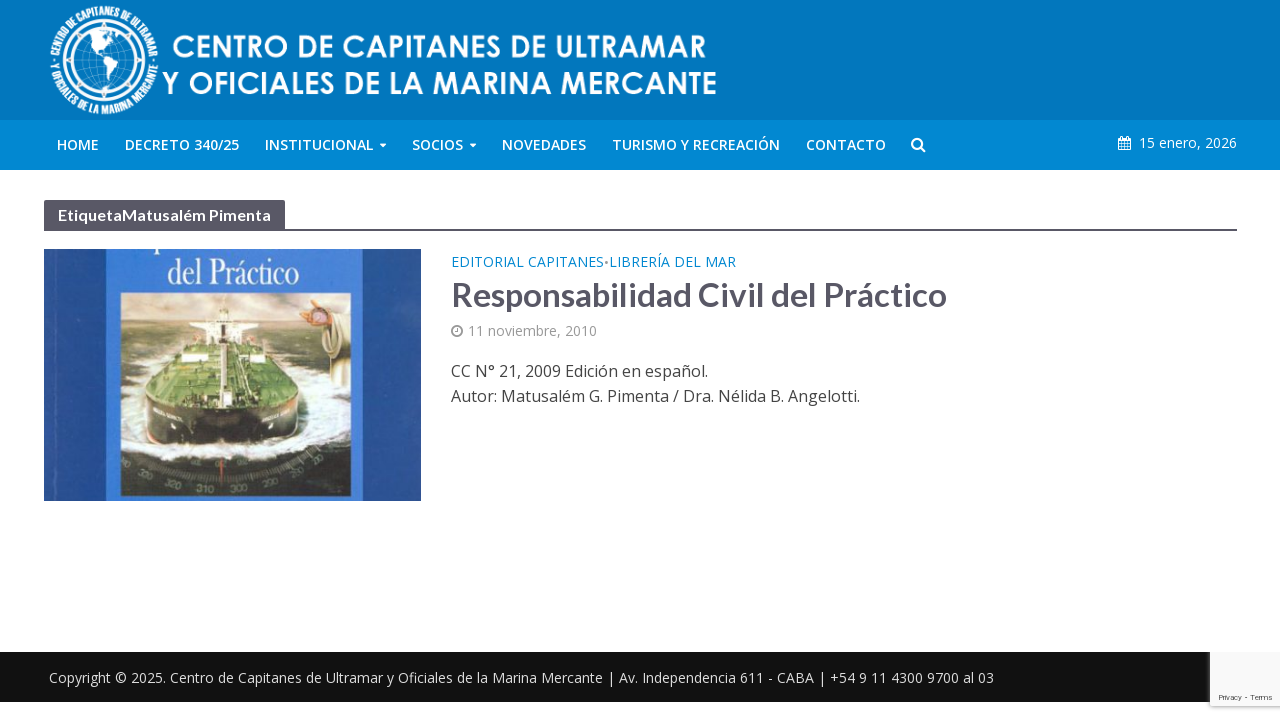

--- FILE ---
content_type: text/html; charset=UTF-8
request_url: https://www.capitanes.org.ar/tag/matusalem-pimenta/
body_size: 73858
content:
<!DOCTYPE html>
<html lang="es-AR">
<head>
<meta charset="UTF-8">
<meta name="viewport" content="width=device-width,initial-scale=1.0">
<link rel="pingback" href="https://www.capitanes.org.ar/xmlrpc.php">
<link rel="profile" href="https://gmpg.org/xfn/11" />
<title>Matusalém Pimenta &#8211; Centro de Capitanes de Ultramar y Oficiales de la Marina Mercante</title>
<meta name='robots' content='max-image-preview:large' />
	<style>img:is([sizes="auto" i], [sizes^="auto," i]) { contain-intrinsic-size: 3000px 1500px }</style>
	<link rel='dns-prefetch' href='//fonts.googleapis.com' />
<link rel="alternate" type="application/rss+xml" title="Centro de Capitanes de Ultramar y Oficiales de la Marina Mercante &raquo; Feed" href="https://www.capitanes.org.ar/feed/" />
<link rel="alternate" type="application/rss+xml" title="Centro de Capitanes de Ultramar y Oficiales de la Marina Mercante &raquo; RSS de los comentarios" href="https://www.capitanes.org.ar/comments/feed/" />
<link rel="alternate" type="application/rss+xml" title="Centro de Capitanes de Ultramar y Oficiales de la Marina Mercante &raquo; Matusalém Pimenta RSS de la etiqueta" href="https://www.capitanes.org.ar/tag/matusalem-pimenta/feed/" />
<script type="text/javascript">
/* <![CDATA[ */
window._wpemojiSettings = {"baseUrl":"https:\/\/s.w.org\/images\/core\/emoji\/16.0.1\/72x72\/","ext":".png","svgUrl":"https:\/\/s.w.org\/images\/core\/emoji\/16.0.1\/svg\/","svgExt":".svg","source":{"concatemoji":"https:\/\/www.capitanes.org.ar\/wp-includes\/js\/wp-emoji-release.min.js?ver=6.8.3"}};
/*! This file is auto-generated */
!function(s,n){var o,i,e;function c(e){try{var t={supportTests:e,timestamp:(new Date).valueOf()};sessionStorage.setItem(o,JSON.stringify(t))}catch(e){}}function p(e,t,n){e.clearRect(0,0,e.canvas.width,e.canvas.height),e.fillText(t,0,0);var t=new Uint32Array(e.getImageData(0,0,e.canvas.width,e.canvas.height).data),a=(e.clearRect(0,0,e.canvas.width,e.canvas.height),e.fillText(n,0,0),new Uint32Array(e.getImageData(0,0,e.canvas.width,e.canvas.height).data));return t.every(function(e,t){return e===a[t]})}function u(e,t){e.clearRect(0,0,e.canvas.width,e.canvas.height),e.fillText(t,0,0);for(var n=e.getImageData(16,16,1,1),a=0;a<n.data.length;a++)if(0!==n.data[a])return!1;return!0}function f(e,t,n,a){switch(t){case"flag":return n(e,"\ud83c\udff3\ufe0f\u200d\u26a7\ufe0f","\ud83c\udff3\ufe0f\u200b\u26a7\ufe0f")?!1:!n(e,"\ud83c\udde8\ud83c\uddf6","\ud83c\udde8\u200b\ud83c\uddf6")&&!n(e,"\ud83c\udff4\udb40\udc67\udb40\udc62\udb40\udc65\udb40\udc6e\udb40\udc67\udb40\udc7f","\ud83c\udff4\u200b\udb40\udc67\u200b\udb40\udc62\u200b\udb40\udc65\u200b\udb40\udc6e\u200b\udb40\udc67\u200b\udb40\udc7f");case"emoji":return!a(e,"\ud83e\udedf")}return!1}function g(e,t,n,a){var r="undefined"!=typeof WorkerGlobalScope&&self instanceof WorkerGlobalScope?new OffscreenCanvas(300,150):s.createElement("canvas"),o=r.getContext("2d",{willReadFrequently:!0}),i=(o.textBaseline="top",o.font="600 32px Arial",{});return e.forEach(function(e){i[e]=t(o,e,n,a)}),i}function t(e){var t=s.createElement("script");t.src=e,t.defer=!0,s.head.appendChild(t)}"undefined"!=typeof Promise&&(o="wpEmojiSettingsSupports",i=["flag","emoji"],n.supports={everything:!0,everythingExceptFlag:!0},e=new Promise(function(e){s.addEventListener("DOMContentLoaded",e,{once:!0})}),new Promise(function(t){var n=function(){try{var e=JSON.parse(sessionStorage.getItem(o));if("object"==typeof e&&"number"==typeof e.timestamp&&(new Date).valueOf()<e.timestamp+604800&&"object"==typeof e.supportTests)return e.supportTests}catch(e){}return null}();if(!n){if("undefined"!=typeof Worker&&"undefined"!=typeof OffscreenCanvas&&"undefined"!=typeof URL&&URL.createObjectURL&&"undefined"!=typeof Blob)try{var e="postMessage("+g.toString()+"("+[JSON.stringify(i),f.toString(),p.toString(),u.toString()].join(",")+"));",a=new Blob([e],{type:"text/javascript"}),r=new Worker(URL.createObjectURL(a),{name:"wpTestEmojiSupports"});return void(r.onmessage=function(e){c(n=e.data),r.terminate(),t(n)})}catch(e){}c(n=g(i,f,p,u))}t(n)}).then(function(e){for(var t in e)n.supports[t]=e[t],n.supports.everything=n.supports.everything&&n.supports[t],"flag"!==t&&(n.supports.everythingExceptFlag=n.supports.everythingExceptFlag&&n.supports[t]);n.supports.everythingExceptFlag=n.supports.everythingExceptFlag&&!n.supports.flag,n.DOMReady=!1,n.readyCallback=function(){n.DOMReady=!0}}).then(function(){return e}).then(function(){var e;n.supports.everything||(n.readyCallback(),(e=n.source||{}).concatemoji?t(e.concatemoji):e.wpemoji&&e.twemoji&&(t(e.twemoji),t(e.wpemoji)))}))}((window,document),window._wpemojiSettings);
/* ]]> */
</script>
<style id='wp-emoji-styles-inline-css' type='text/css'>

	img.wp-smiley, img.emoji {
		display: inline !important;
		border: none !important;
		box-shadow: none !important;
		height: 1em !important;
		width: 1em !important;
		margin: 0 0.07em !important;
		vertical-align: -0.1em !important;
		background: none !important;
		padding: 0 !important;
	}
</style>
<link rel='stylesheet' id='wp-block-library-css' href='https://www.capitanes.org.ar/wp-includes/css/dist/block-library/style.min.css?ver=6.8.3' type='text/css' media='all' />
<style id='classic-theme-styles-inline-css' type='text/css'>
/*! This file is auto-generated */
.wp-block-button__link{color:#fff;background-color:#32373c;border-radius:9999px;box-shadow:none;text-decoration:none;padding:calc(.667em + 2px) calc(1.333em + 2px);font-size:1.125em}.wp-block-file__button{background:#32373c;color:#fff;text-decoration:none}
</style>
<link rel='stylesheet' id='wp-components-css' href='https://www.capitanes.org.ar/wp-includes/css/dist/components/style.min.css?ver=6.8.3' type='text/css' media='all' />
<link rel='stylesheet' id='wp-preferences-css' href='https://www.capitanes.org.ar/wp-includes/css/dist/preferences/style.min.css?ver=6.8.3' type='text/css' media='all' />
<link rel='stylesheet' id='wp-block-editor-css' href='https://www.capitanes.org.ar/wp-includes/css/dist/block-editor/style.min.css?ver=6.8.3' type='text/css' media='all' />
<link rel='stylesheet' id='popup-maker-block-library-style-css' href='https://www.capitanes.org.ar/wp-content/plugins/popup-maker/dist/packages/block-library-style.css?ver=dbea705cfafe089d65f1' type='text/css' media='all' />
<style id='pdfemb-pdf-embedder-viewer-style-inline-css' type='text/css'>
.wp-block-pdfemb-pdf-embedder-viewer{max-width:none}

</style>
<style id='global-styles-inline-css' type='text/css'>
:root{--wp--preset--aspect-ratio--square: 1;--wp--preset--aspect-ratio--4-3: 4/3;--wp--preset--aspect-ratio--3-4: 3/4;--wp--preset--aspect-ratio--3-2: 3/2;--wp--preset--aspect-ratio--2-3: 2/3;--wp--preset--aspect-ratio--16-9: 16/9;--wp--preset--aspect-ratio--9-16: 9/16;--wp--preset--color--black: #000000;--wp--preset--color--cyan-bluish-gray: #abb8c3;--wp--preset--color--white: #ffffff;--wp--preset--color--pale-pink: #f78da7;--wp--preset--color--vivid-red: #cf2e2e;--wp--preset--color--luminous-vivid-orange: #ff6900;--wp--preset--color--luminous-vivid-amber: #fcb900;--wp--preset--color--light-green-cyan: #7bdcb5;--wp--preset--color--vivid-green-cyan: #00d084;--wp--preset--color--pale-cyan-blue: #8ed1fc;--wp--preset--color--vivid-cyan-blue: #0693e3;--wp--preset--color--vivid-purple: #9b51e0;--wp--preset--color--herald-acc: #0288d1;--wp--preset--color--herald-meta: #999999;--wp--preset--color--herald-txt: #444444;--wp--preset--color--herald-bg: #ffffff;--wp--preset--color--herald-cat-61: #ea8902;--wp--preset--color--herald-cat-55: #8224e3;--wp--preset--color--herald-cat-51: #5e5e5e;--wp--preset--color--herald-cat-54: #db023c;--wp--preset--color--herald-cat-52: #479b30;--wp--preset--color--herald-cat-59: #dd94d2;--wp--preset--color--herald-cat-63: #02b0e0;--wp--preset--color--herald-cat-56: #005f96;--wp--preset--color--herald-cat-60: #5e5e5e;--wp--preset--gradient--vivid-cyan-blue-to-vivid-purple: linear-gradient(135deg,rgba(6,147,227,1) 0%,rgb(155,81,224) 100%);--wp--preset--gradient--light-green-cyan-to-vivid-green-cyan: linear-gradient(135deg,rgb(122,220,180) 0%,rgb(0,208,130) 100%);--wp--preset--gradient--luminous-vivid-amber-to-luminous-vivid-orange: linear-gradient(135deg,rgba(252,185,0,1) 0%,rgba(255,105,0,1) 100%);--wp--preset--gradient--luminous-vivid-orange-to-vivid-red: linear-gradient(135deg,rgba(255,105,0,1) 0%,rgb(207,46,46) 100%);--wp--preset--gradient--very-light-gray-to-cyan-bluish-gray: linear-gradient(135deg,rgb(238,238,238) 0%,rgb(169,184,195) 100%);--wp--preset--gradient--cool-to-warm-spectrum: linear-gradient(135deg,rgb(74,234,220) 0%,rgb(151,120,209) 20%,rgb(207,42,186) 40%,rgb(238,44,130) 60%,rgb(251,105,98) 80%,rgb(254,248,76) 100%);--wp--preset--gradient--blush-light-purple: linear-gradient(135deg,rgb(255,206,236) 0%,rgb(152,150,240) 100%);--wp--preset--gradient--blush-bordeaux: linear-gradient(135deg,rgb(254,205,165) 0%,rgb(254,45,45) 50%,rgb(107,0,62) 100%);--wp--preset--gradient--luminous-dusk: linear-gradient(135deg,rgb(255,203,112) 0%,rgb(199,81,192) 50%,rgb(65,88,208) 100%);--wp--preset--gradient--pale-ocean: linear-gradient(135deg,rgb(255,245,203) 0%,rgb(182,227,212) 50%,rgb(51,167,181) 100%);--wp--preset--gradient--electric-grass: linear-gradient(135deg,rgb(202,248,128) 0%,rgb(113,206,126) 100%);--wp--preset--gradient--midnight: linear-gradient(135deg,rgb(2,3,129) 0%,rgb(40,116,252) 100%);--wp--preset--font-size--small: 12.8px;--wp--preset--font-size--medium: 20px;--wp--preset--font-size--large: 22.4px;--wp--preset--font-size--x-large: 42px;--wp--preset--font-size--normal: 16px;--wp--preset--font-size--huge: 28.8px;--wp--preset--spacing--20: 0.44rem;--wp--preset--spacing--30: 0.67rem;--wp--preset--spacing--40: 1rem;--wp--preset--spacing--50: 1.5rem;--wp--preset--spacing--60: 2.25rem;--wp--preset--spacing--70: 3.38rem;--wp--preset--spacing--80: 5.06rem;--wp--preset--shadow--natural: 6px 6px 9px rgba(0, 0, 0, 0.2);--wp--preset--shadow--deep: 12px 12px 50px rgba(0, 0, 0, 0.4);--wp--preset--shadow--sharp: 6px 6px 0px rgba(0, 0, 0, 0.2);--wp--preset--shadow--outlined: 6px 6px 0px -3px rgba(255, 255, 255, 1), 6px 6px rgba(0, 0, 0, 1);--wp--preset--shadow--crisp: 6px 6px 0px rgba(0, 0, 0, 1);}:where(.is-layout-flex){gap: 0.5em;}:where(.is-layout-grid){gap: 0.5em;}body .is-layout-flex{display: flex;}.is-layout-flex{flex-wrap: wrap;align-items: center;}.is-layout-flex > :is(*, div){margin: 0;}body .is-layout-grid{display: grid;}.is-layout-grid > :is(*, div){margin: 0;}:where(.wp-block-columns.is-layout-flex){gap: 2em;}:where(.wp-block-columns.is-layout-grid){gap: 2em;}:where(.wp-block-post-template.is-layout-flex){gap: 1.25em;}:where(.wp-block-post-template.is-layout-grid){gap: 1.25em;}.has-black-color{color: var(--wp--preset--color--black) !important;}.has-cyan-bluish-gray-color{color: var(--wp--preset--color--cyan-bluish-gray) !important;}.has-white-color{color: var(--wp--preset--color--white) !important;}.has-pale-pink-color{color: var(--wp--preset--color--pale-pink) !important;}.has-vivid-red-color{color: var(--wp--preset--color--vivid-red) !important;}.has-luminous-vivid-orange-color{color: var(--wp--preset--color--luminous-vivid-orange) !important;}.has-luminous-vivid-amber-color{color: var(--wp--preset--color--luminous-vivid-amber) !important;}.has-light-green-cyan-color{color: var(--wp--preset--color--light-green-cyan) !important;}.has-vivid-green-cyan-color{color: var(--wp--preset--color--vivid-green-cyan) !important;}.has-pale-cyan-blue-color{color: var(--wp--preset--color--pale-cyan-blue) !important;}.has-vivid-cyan-blue-color{color: var(--wp--preset--color--vivid-cyan-blue) !important;}.has-vivid-purple-color{color: var(--wp--preset--color--vivid-purple) !important;}.has-black-background-color{background-color: var(--wp--preset--color--black) !important;}.has-cyan-bluish-gray-background-color{background-color: var(--wp--preset--color--cyan-bluish-gray) !important;}.has-white-background-color{background-color: var(--wp--preset--color--white) !important;}.has-pale-pink-background-color{background-color: var(--wp--preset--color--pale-pink) !important;}.has-vivid-red-background-color{background-color: var(--wp--preset--color--vivid-red) !important;}.has-luminous-vivid-orange-background-color{background-color: var(--wp--preset--color--luminous-vivid-orange) !important;}.has-luminous-vivid-amber-background-color{background-color: var(--wp--preset--color--luminous-vivid-amber) !important;}.has-light-green-cyan-background-color{background-color: var(--wp--preset--color--light-green-cyan) !important;}.has-vivid-green-cyan-background-color{background-color: var(--wp--preset--color--vivid-green-cyan) !important;}.has-pale-cyan-blue-background-color{background-color: var(--wp--preset--color--pale-cyan-blue) !important;}.has-vivid-cyan-blue-background-color{background-color: var(--wp--preset--color--vivid-cyan-blue) !important;}.has-vivid-purple-background-color{background-color: var(--wp--preset--color--vivid-purple) !important;}.has-black-border-color{border-color: var(--wp--preset--color--black) !important;}.has-cyan-bluish-gray-border-color{border-color: var(--wp--preset--color--cyan-bluish-gray) !important;}.has-white-border-color{border-color: var(--wp--preset--color--white) !important;}.has-pale-pink-border-color{border-color: var(--wp--preset--color--pale-pink) !important;}.has-vivid-red-border-color{border-color: var(--wp--preset--color--vivid-red) !important;}.has-luminous-vivid-orange-border-color{border-color: var(--wp--preset--color--luminous-vivid-orange) !important;}.has-luminous-vivid-amber-border-color{border-color: var(--wp--preset--color--luminous-vivid-amber) !important;}.has-light-green-cyan-border-color{border-color: var(--wp--preset--color--light-green-cyan) !important;}.has-vivid-green-cyan-border-color{border-color: var(--wp--preset--color--vivid-green-cyan) !important;}.has-pale-cyan-blue-border-color{border-color: var(--wp--preset--color--pale-cyan-blue) !important;}.has-vivid-cyan-blue-border-color{border-color: var(--wp--preset--color--vivid-cyan-blue) !important;}.has-vivid-purple-border-color{border-color: var(--wp--preset--color--vivid-purple) !important;}.has-vivid-cyan-blue-to-vivid-purple-gradient-background{background: var(--wp--preset--gradient--vivid-cyan-blue-to-vivid-purple) !important;}.has-light-green-cyan-to-vivid-green-cyan-gradient-background{background: var(--wp--preset--gradient--light-green-cyan-to-vivid-green-cyan) !important;}.has-luminous-vivid-amber-to-luminous-vivid-orange-gradient-background{background: var(--wp--preset--gradient--luminous-vivid-amber-to-luminous-vivid-orange) !important;}.has-luminous-vivid-orange-to-vivid-red-gradient-background{background: var(--wp--preset--gradient--luminous-vivid-orange-to-vivid-red) !important;}.has-very-light-gray-to-cyan-bluish-gray-gradient-background{background: var(--wp--preset--gradient--very-light-gray-to-cyan-bluish-gray) !important;}.has-cool-to-warm-spectrum-gradient-background{background: var(--wp--preset--gradient--cool-to-warm-spectrum) !important;}.has-blush-light-purple-gradient-background{background: var(--wp--preset--gradient--blush-light-purple) !important;}.has-blush-bordeaux-gradient-background{background: var(--wp--preset--gradient--blush-bordeaux) !important;}.has-luminous-dusk-gradient-background{background: var(--wp--preset--gradient--luminous-dusk) !important;}.has-pale-ocean-gradient-background{background: var(--wp--preset--gradient--pale-ocean) !important;}.has-electric-grass-gradient-background{background: var(--wp--preset--gradient--electric-grass) !important;}.has-midnight-gradient-background{background: var(--wp--preset--gradient--midnight) !important;}.has-small-font-size{font-size: var(--wp--preset--font-size--small) !important;}.has-medium-font-size{font-size: var(--wp--preset--font-size--medium) !important;}.has-large-font-size{font-size: var(--wp--preset--font-size--large) !important;}.has-x-large-font-size{font-size: var(--wp--preset--font-size--x-large) !important;}
:where(.wp-block-post-template.is-layout-flex){gap: 1.25em;}:where(.wp-block-post-template.is-layout-grid){gap: 1.25em;}
:where(.wp-block-columns.is-layout-flex){gap: 2em;}:where(.wp-block-columns.is-layout-grid){gap: 2em;}
:root :where(.wp-block-pullquote){font-size: 1.5em;line-height: 1.6;}
</style>
<link rel='stylesheet' id='contact-form-7-css' href='https://www.capitanes.org.ar/wp-content/plugins/contact-form-7/includes/css/styles.css?ver=6.1.2' type='text/css' media='all' />
<link rel='stylesheet' id='awsm-team-css' href='https://www.capitanes.org.ar/wp-content/plugins/awsm-team/css/team.min.css?ver=1.3.3' type='text/css' media='all' />
<link rel='stylesheet' id='herald-fonts-css' href='https://fonts.googleapis.com/css?family=Open+Sans%3A400%2C600%7CLato%3A400%2C700&#038;subset=latin&#038;ver=2.6.2' type='text/css' media='all' />
<link rel='stylesheet' id='herald-main-css' href='https://www.capitanes.org.ar/wp-content/themes/herald/assets/css/min.css?ver=2.6.2' type='text/css' media='all' />
<style id='herald-main-inline-css' type='text/css'>
h1, .h1, .herald-no-sid .herald-posts .h2{ font-size: 4.0rem; }h2, .h2, .herald-no-sid .herald-posts .h3{ font-size: 3.3rem; }h3, .h3, .herald-no-sid .herald-posts .h4 { font-size: 2.8rem; }h4, .h4, .herald-no-sid .herald-posts .h5 { font-size: 2.3rem; }h5, .h5, .herald-no-sid .herald-posts .h6 { font-size: 1.9rem; }h6, .h6, .herald-no-sid .herald-posts .h7 { font-size: 1.6rem; }.h7 {font-size: 1.4rem;}.herald-entry-content, .herald-sidebar{font-size: 1.6rem;}.entry-content .entry-headline{font-size: 1.9rem;}body{font-size: 1.6rem;}.widget{font-size: 1.5rem;}.herald-menu{font-size: 1.4rem;}.herald-mod-title .herald-mod-h, .herald-sidebar .widget-title{font-size: 1.6rem;}.entry-meta .meta-item, .entry-meta a, .entry-meta span{font-size: 1.4rem;}.entry-meta.meta-small .meta-item, .entry-meta.meta-small a, .entry-meta.meta-small span{font-size: 1.3rem;}.herald-site-header .header-top,.header-top .herald-in-popup,.header-top .herald-menu ul {background: #2e4251;color: #aaaaaa;}.header-top a {color: #aaaaaa;}.header-top a:hover,.header-top .herald-menu li:hover > a{color: #ffffff;}.header-top .herald-menu-popup:hover > span,.header-top .herald-menu-popup-search span:hover,.header-top .herald-menu-popup-search.herald-search-active{color: #ffffff;}#wp-calendar tbody td a{background: #0288d1;color:#FFF;}.header-top .herald-login #loginform label,.header-top .herald-login p,.header-top a.btn-logout {color: #ffffff;}.header-top .herald-login #loginform input {color: #2e4251;}.header-top .herald-login .herald-registration-link:after {background: rgba(255,255,255,0.25);}.header-top .herald-login #loginform input[type=submit],.header-top .herald-in-popup .btn-logout {background-color: #ffffff;color: #2e4251;}.header-top a.btn-logout:hover{color: #2e4251;}.header-middle{background-color: #0277bd;color: #ffffff;}.header-middle a{color: #ffffff;}.header-middle.herald-header-wraper,.header-middle .col-lg-12{height: 120px;}.header-middle .site-title img{max-height: 120px;}.header-middle .sub-menu{background-color: #ffffff;}.header-middle .sub-menu a,.header-middle .herald-search-submit:hover,.header-middle li.herald-mega-menu .col-lg-3 a:hover,.header-middle li.herald-mega-menu .col-lg-3 a:hover:after{color: #111111;}.header-middle .herald-menu li:hover > a,.header-middle .herald-menu-popup-search:hover > span,.header-middle .herald-cart-icon:hover > a{color: #111111;background-color: #ffffff;}.header-middle .current-menu-parent a,.header-middle .current-menu-ancestor a,.header-middle .current_page_item > a,.header-middle .current-menu-item > a{background-color: rgba(255,255,255,0.2); }.header-middle .sub-menu > li > a,.header-middle .herald-search-submit,.header-middle li.herald-mega-menu .col-lg-3 a{color: rgba(17,17,17,0.7); }.header-middle .sub-menu > li:hover > a{color: #111111; }.header-middle .herald-in-popup{background-color: #ffffff;}.header-middle .herald-menu-popup a{color: #111111;}.header-middle .herald-in-popup{background-color: #ffffff;}.header-middle .herald-search-input{color: #111111;}.header-middle .herald-menu-popup a{color: #111111;}.header-middle .herald-menu-popup > span,.header-middle .herald-search-active > span{color: #ffffff;}.header-middle .herald-menu-popup:hover > span,.header-middle .herald-search-active > span{background-color: #ffffff;color: #111111;}.header-middle .herald-login #loginform label,.header-middle .herald-login #loginform input,.header-middle .herald-login p,.header-middle a.btn-logout,.header-middle .herald-login .herald-registration-link:hover,.header-middle .herald-login .herald-lost-password-link:hover {color: #111111;}.header-middle .herald-login .herald-registration-link:after {background: rgba(17,17,17,0.15);}.header-middle .herald-login a,.header-middle .herald-username a {color: #111111;}.header-middle .herald-login a:hover,.header-middle .herald-login .herald-registration-link,.header-middle .herald-login .herald-lost-password-link {color: #0277bd;}.header-middle .herald-login #loginform input[type=submit],.header-middle .herald-in-popup .btn-logout {background-color: #0277bd;color: #ffffff;}.header-middle a.btn-logout:hover{color: #ffffff;}.header-bottom{background: #0288d1;color: #ffffff;}.header-bottom a,.header-bottom .herald-site-header .herald-search-submit{color: #ffffff;}.header-bottom a:hover{color: #424242;}.header-bottom a:hover,.header-bottom .herald-menu li:hover > a,.header-bottom li.herald-mega-menu .col-lg-3 a:hover:after{color: #424242;}.header-bottom .herald-menu li:hover > a,.header-bottom .herald-menu-popup-search:hover > span,.header-bottom .herald-cart-icon:hover > a {color: #424242;background-color: #ffffff;}.header-bottom .current-menu-parent a,.header-bottom .current-menu-ancestor a,.header-bottom .current_page_item > a,.header-bottom .current-menu-item > a {background-color: rgba(255,255,255,0.2); }.header-bottom .sub-menu{background-color: #ffffff;}.header-bottom .herald-menu li.herald-mega-menu .col-lg-3 a,.header-bottom .sub-menu > li > a,.header-bottom .herald-search-submit{color: rgba(66,66,66,0.7); }.header-bottom .herald-menu li.herald-mega-menu .col-lg-3 a:hover,.header-bottom .sub-menu > li:hover > a{color: #424242; }.header-bottom .sub-menu > li > a,.header-bottom .herald-search-submit{color: rgba(66,66,66,0.7); }.header-bottom .sub-menu > li:hover > a{color: #424242; }.header-bottom .herald-in-popup {background-color: #ffffff;}.header-bottom .herald-menu-popup a {color: #424242;}.header-bottom .herald-in-popup,.header-bottom .herald-search-input {background-color: #ffffff;}.header-bottom .herald-menu-popup a,.header-bottom .herald-search-input{color: #424242;}.header-bottom .herald-menu-popup > span,.header-bottom .herald-search-active > span{color: #ffffff;}.header-bottom .herald-menu-popup:hover > span,.header-bottom .herald-search-active > span{background-color: #ffffff;color: #424242;}.header-bottom .herald-login #loginform label,.header-bottom .herald-login #loginform input,.header-bottom .herald-login p,.header-bottom a.btn-logout,.header-bottom .herald-login .herald-registration-link:hover,.header-bottom .herald-login .herald-lost-password-link:hover,.herald-responsive-header .herald-login #loginform label,.herald-responsive-header .herald-login #loginform input,.herald-responsive-header .herald-login p,.herald-responsive-header a.btn-logout,.herald-responsive-header .herald-login .herald-registration-link:hover,.herald-responsive-header .herald-login .herald-lost-password-link:hover {color: #424242;}.header-bottom .herald-login .herald-registration-link:after,.herald-responsive-header .herald-login .herald-registration-link:after {background: rgba(66,66,66,0.15);}.header-bottom .herald-login a,.herald-responsive-header .herald-login a {color: #424242;}.header-bottom .herald-login a:hover,.header-bottom .herald-login .herald-registration-link,.header-bottom .herald-login .herald-lost-password-link,.herald-responsive-header .herald-login a:hover,.herald-responsive-header .herald-login .herald-registration-link,.herald-responsive-header .herald-login .herald-lost-password-link {color: #0288d1;}.header-bottom .herald-login #loginform input[type=submit],.herald-responsive-header .herald-login #loginform input[type=submit],.header-bottom .herald-in-popup .btn-logout,.herald-responsive-header .herald-in-popup .btn-logout {background-color: #0288d1;color: #ffffff;}.header-bottom a.btn-logout:hover,.herald-responsive-header a.btn-logout:hover {color: #ffffff;}.herald-header-sticky{background: #0288d1;color: #ffffff;}.herald-header-sticky a{color: #ffffff;}.herald-header-sticky .herald-menu li:hover > a{color: #444444;background-color: #ffffff;}.herald-header-sticky .sub-menu{background-color: #ffffff;}.herald-header-sticky .sub-menu a{color: #444444;}.herald-header-sticky .sub-menu > li:hover > a{color: #0288d1;}.herald-header-sticky .herald-in-popup,.herald-header-sticky .herald-search-input {background-color: #ffffff;}.herald-header-sticky .herald-menu-popup a{color: #444444;}.herald-header-sticky .herald-menu-popup > span,.herald-header-sticky .herald-search-active > span{color: #ffffff;}.herald-header-sticky .herald-menu-popup:hover > span,.herald-header-sticky .herald-search-active > span{background-color: #ffffff;color: #444444;}.herald-header-sticky .herald-search-input,.herald-header-sticky .herald-search-submit{color: #444444;}.herald-header-sticky .herald-menu li:hover > a,.herald-header-sticky .herald-menu-popup-search:hover > span,.herald-header-sticky .herald-cart-icon:hover a {color: #444444;background-color: #ffffff;}.herald-header-sticky .herald-login #loginform label,.herald-header-sticky .herald-login #loginform input,.herald-header-sticky .herald-login p,.herald-header-sticky a.btn-logout,.herald-header-sticky .herald-login .herald-registration-link:hover,.herald-header-sticky .herald-login .herald-lost-password-link:hover {color: #444444;}.herald-header-sticky .herald-login .herald-registration-link:after {background: rgba(68,68,68,0.15);}.herald-header-sticky .herald-login a {color: #444444;}.herald-header-sticky .herald-login a:hover,.herald-header-sticky .herald-login .herald-registration-link,.herald-header-sticky .herald-login .herald-lost-password-link {color: #0288d1;}.herald-header-sticky .herald-login #loginform input[type=submit],.herald-header-sticky .herald-in-popup .btn-logout {background-color: #0288d1;color: #ffffff;}.herald-header-sticky a.btn-logout:hover{color: #ffffff;}.header-trending{background: #eeeeee;color: #666666;}.header-trending a{color: #666666;}.header-trending a:hover{color: #111111;}body { background-color: #ffffff;color: #444444;font-family: 'Open Sans';font-weight: 400;}.herald-site-content{background-color:#ffffff;}h1, h2, h3, h4, h5, h6,.h1, .h2, .h3, .h4, .h5, .h6, .h7,.wp-block-cover .wp-block-cover-image-text, .wp-block-cover .wp-block-cover-text, .wp-block-cover h2, .wp-block-cover-image .wp-block-cover-image-text, .wp-block-cover-image .wp-block-cover-text, .wp-block-cover-image h2{font-family: 'Lato';font-weight: 700;}.header-middle .herald-menu,.header-bottom .herald-menu,.herald-header-sticky .herald-menu,.herald-mobile-nav{font-family: 'Open Sans';font-weight: 600;}.herald-menu li.herald-mega-menu .herald-ovrld .meta-category a{font-family: 'Open Sans';font-weight: 400;}.herald-entry-content blockquote p{color: #0288d1;}pre {background: rgba(68,68,68,0.06);border: 1px solid rgba(68,68,68,0.2);}thead {background: rgba(68,68,68,0.06);}a,.entry-title a:hover,.herald-menu .sub-menu li .meta-category a{color: #0288d1;}.entry-meta-wrapper .entry-meta span:before,.entry-meta-wrapper .entry-meta a:before,.entry-meta-wrapper .entry-meta .meta-item:before,.entry-meta-wrapper .entry-meta div,li.herald-mega-menu .sub-menu .entry-title a,.entry-meta-wrapper .herald-author-twitter{color: #444444;}.herald-mod-title h1,.herald-mod-title h2,.herald-mod-title h4{color: #ffffff;}.herald-mod-head:after,.herald-mod-title .herald-color,.widget-title:after,.widget-title span{color: #ffffff;background-color: #595866;}.herald-mod-title .herald-color a{color: #ffffff;}.herald-ovrld .meta-category a,.herald-fa-wrapper .meta-category a{background-color: #0288d1;}.meta-tags a,.widget_tag_cloud a,.herald-share-meta:after,.wp-block-tag-cloud a{background: rgba(89,88,102,0.1);}h1, h2, h3, h4, h5, h6,.entry-title a {color: #595866;}.herald-pagination .page-numbers,.herald-mod-subnav a,.herald-mod-actions a,.herald-slider-controls div,.meta-tags a,.widget.widget_tag_cloud a,.herald-sidebar .mks_autor_link_wrap a,.herald-sidebar .meks-instagram-follow-link a,.mks_themeforest_widget .mks_read_more a,.herald-read-more,.wp-block-tag-cloud a{color: #444444;}.widget.widget_tag_cloud a:hover,.entry-content .meta-tags a:hover,.wp-block-tag-cloud a:hover{background-color: #0288d1;color: #FFF;}.herald-pagination .prev.page-numbers,.herald-pagination .next.page-numbers,.herald-pagination .prev.page-numbers:hover,.herald-pagination .next.page-numbers:hover,.herald-pagination .page-numbers.current,.herald-pagination .page-numbers.current:hover,.herald-next a,.herald-pagination .herald-next a:hover,.herald-prev a,.herald-pagination .herald-prev a:hover,.herald-load-more a,.herald-load-more a:hover,.entry-content .herald-search-submit,.herald-mod-desc .herald-search-submit,.wpcf7-submit,body div.wpforms-container-full .wpforms-form input[type=submit], body div.wpforms-container-full .wpforms-form button[type=submit], body div.wpforms-container-full .wpforms-form .wpforms-page-button {background-color:#0288d1;color: #FFF;}.herald-pagination .page-numbers:hover{background-color: rgba(68,68,68,0.1);}.widget a,.recentcomments a,.widget a:hover,.herald-sticky-next a:hover,.herald-sticky-prev a:hover,.herald-mod-subnav a:hover,.herald-mod-actions a:hover,.herald-slider-controls div:hover,.meta-tags a:hover,.widget_tag_cloud a:hover,.mks_autor_link_wrap a:hover,.meks-instagram-follow-link a:hover,.mks_themeforest_widget .mks_read_more a:hover,.herald-read-more:hover,.widget .entry-title a:hover,li.herald-mega-menu .sub-menu .entry-title a:hover,.entry-meta-wrapper .meta-item:hover a,.entry-meta-wrapper .meta-item:hover a:before,.entry-meta-wrapper .herald-share:hover > span,.entry-meta-wrapper .herald-author-name:hover,.entry-meta-wrapper .herald-author-twitter:hover,.entry-meta-wrapper .herald-author-twitter:hover:before{color:#0288d1;}.widget ul li a,.widget .entry-title a,.herald-author-name,.entry-meta-wrapper .meta-item,.entry-meta-wrapper .meta-item span,.entry-meta-wrapper .meta-item a,.herald-mod-actions a{color: #444444;}.widget li:before{background: rgba(68,68,68,0.3);}.widget_categories .count{background: #0288d1;color: #FFF;}input[type="submit"],button[type="submit"],body div.wpforms-container-full .wpforms-form input[type=submit]:hover, body div.wpforms-container-full .wpforms-form button[type=submit]:hover, body div.wpforms-container-full .wpforms-form .wpforms-page-button:hover,.spinner > div{background-color: #0288d1;}.herald-mod-actions a:hover,.comment-body .edit-link a,.herald-breadcrumbs a:hover{color:#0288d1;}.herald-header-wraper .herald-soc-nav a:hover,.meta-tags span,li.herald-mega-menu .herald-ovrld .entry-title a,li.herald-mega-menu .herald-ovrld .entry-title a:hover,.herald-ovrld .entry-meta .herald-reviews i:before{color: #FFF;}.entry-meta .meta-item, .entry-meta span, .entry-meta a,.meta-category span,.post-date,.recentcomments,.rss-date,.comment-metadata a,.entry-meta a:hover,.herald-menu li.herald-mega-menu .col-lg-3 a:after,.herald-breadcrumbs,.herald-breadcrumbs a,.entry-meta .herald-reviews i:before{color: #999999;}.herald-lay-a .herald-lay-over{background: #ffffff;}.herald-pagination a:hover,input[type="submit"]:hover,button[type="submit"]:hover,.entry-content .herald-search-submit:hover,.wpcf7-submit:hover,.herald-fa-wrapper .meta-category a:hover,.herald-ovrld .meta-category a:hover,.herald-mod-desc .herald-search-submit:hover,.herald-single-sticky .herald-share .meks_ess a:hover,body div.wpforms-container-full .wpforms-form input[type=submit]:hover, body div.wpforms-container-full .wpforms-form button[type=submit]:hover, body div.wpforms-container-full .wpforms-form .wpforms-page-button:hover{cursor: pointer;text-decoration: none;background-image: -moz-linear-gradient(left,rgba(0,0,0,0.1) 0%,rgba(0,0,0,0.1) 100%);background-image: -webkit-gradient(linear,left top,right top,color-stop(0%,rgba(0,0,0,0.1)),color-stop(100%,rgba(0,0,0,0.1)));background-image: -webkit-linear-gradient(left,rgba(0,0,0,0.1) 0%,rgba(0,0,0,0.1) 100%);background-image: -o-linear-gradient(left,rgba(0,0,0,0.1) 0%,rgba(0,0,0,0.1) 100%);background-image: -ms-linear-gradient(left,rgba(0,0,0,0.1) 0%,rgba(0,0,0,0.1) 100%);background-image: linear-gradient(to right,rgba(0,0,0,0.1) 0%,rgba(0,0,0,0.1) 100%);}.herald-sticky-next a,.herald-sticky-prev a{color: #444444;}.herald-sticky-prev a:before,.herald-sticky-next a:before,.herald-comment-action,.meta-tags span,.herald-entry-content .herald-link-pages a{background: #444444;}.herald-sticky-prev a:hover:before,.herald-sticky-next a:hover:before,.herald-comment-action:hover,div.mejs-controls .mejs-time-rail .mejs-time-current,.herald-entry-content .herald-link-pages a:hover{background: #0288d1;} .herald-site-footer{background: #222222;color: #dddddd;}.herald-site-footer .widget-title span{color: #dddddd;background: transparent;}.herald-site-footer .widget-title:before{background:#dddddd;}.herald-site-footer .widget-title:after,.herald-site-footer .widget_tag_cloud a{background: rgba(221,221,221,0.1);}.herald-site-footer .widget li:before{background: rgba(221,221,221,0.3);}.herald-site-footer a,.herald-site-footer .widget a:hover,.herald-site-footer .widget .meta-category a,.herald-site-footer .herald-slider-controls .owl-prev:hover,.herald-site-footer .herald-slider-controls .owl-next:hover,.herald-site-footer .herald-slider-controls .herald-mod-actions:hover{color: #0288d1;}.herald-site-footer .widget a,.herald-site-footer .mks_author_widget h3{color: #dddddd;}.herald-site-footer .entry-meta .meta-item, .herald-site-footer .entry-meta span, .herald-site-footer .entry-meta a, .herald-site-footer .meta-category span, .herald-site-footer .post-date, .herald-site-footer .recentcomments, .herald-site-footer .rss-date, .herald-site-footer .comment-metadata a{color: #aaaaaa;}.herald-site-footer .mks_author_widget .mks_autor_link_wrap a, .herald-site-footer.mks_read_more a, .herald-site-footer .herald-read-more,.herald-site-footer .herald-slider-controls .owl-prev, .herald-site-footer .herald-slider-controls .owl-next, .herald-site-footer .herald-mod-wrap .herald-mod-actions a{border-color: rgba(221,221,221,0.2);}.herald-site-footer .mks_author_widget .mks_autor_link_wrap a:hover, .herald-site-footer.mks_read_more a:hover, .herald-site-footer .herald-read-more:hover,.herald-site-footer .herald-slider-controls .owl-prev:hover, .herald-site-footer .herald-slider-controls .owl-next:hover, .herald-site-footer .herald-mod-wrap .herald-mod-actions a:hover{border-color: rgba(2,136,209,0.5);}.herald-site-footer .widget_search .herald-search-input{color: #222222;}.herald-site-footer .widget_tag_cloud a:hover{background:#0288d1;color:#FFF;}.footer-bottom a{color:#dddddd;}.footer-bottom a:hover,.footer-bottom .herald-copyright a{color:#0288d1;}.footer-bottom .herald-menu li:hover > a{color: #0288d1;}.footer-bottom .sub-menu{background-color: rgba(0,0,0,0.5);} .herald-pagination{border-top: 1px solid rgba(89,88,102,0.1);}.entry-content a:hover,.comment-respond a:hover,.comment-reply-link:hover{border-bottom: 2px solid #0288d1;}.footer-bottom .herald-copyright a:hover{border-bottom: 2px solid #0288d1;}.herald-slider-controls .owl-prev,.herald-slider-controls .owl-next,.herald-mod-wrap .herald-mod-actions a{border: 1px solid rgba(68,68,68,0.2);}.herald-slider-controls .owl-prev:hover,.herald-slider-controls .owl-next:hover,.herald-mod-wrap .herald-mod-actions a:hover,.herald-author .herald-socials-actions .herald-mod-actions a:hover {border-color: rgba(2,136,209,0.5);}#wp-calendar thead th,#wp-calendar tbody td,#wp-calendar tbody td:last-child{border: 1px solid rgba(68,68,68,0.1);}.herald-link-pages{border-bottom: 1px solid rgba(68,68,68,0.1);}.herald-lay-h:after,.herald-site-content .herald-related .herald-lay-h:after,.herald-lay-e:after,.herald-site-content .herald-related .herald-lay-e:after,.herald-lay-j:after,.herald-site-content .herald-related .herald-lay-j:after,.herald-lay-l:after,.herald-site-content .herald-related .herald-lay-l:after {background-color: rgba(68,68,68,0.1);}.wp-block-button__link,.wp-block-search__button{background: #0288d1;}.wp-block-search__button{color: #ffffff;}input[type="text"],input[type="search"],input[type="email"], input[type="url"], input[type="tel"], input[type="number"], input[type="date"], input[type="password"], select, textarea,.herald-single-sticky,td,th,table,.mks_author_widget .mks_autor_link_wrap a,.widget .meks-instagram-follow-link a,.mks_read_more a,.herald-read-more{border-color: rgba(68,68,68,0.2);}.entry-content .herald-search-input,.herald-fake-button,input[type="text"]:focus, input[type="email"]:focus, input[type="url"]:focus, input[type="tel"]:focus, input[type="number"]:focus, input[type="date"]:focus, input[type="password"]:focus, textarea:focus{border-color: rgba(68,68,68,0.3);}.mks_author_widget .mks_autor_link_wrap a:hover,.widget .meks-instagram-follow-link a:hover,.mks_read_more a:hover,.herald-read-more:hover{border-color: rgba(2,136,209,0.5);}.comment-form,.herald-gray-area,.entry-content .herald-search-form,.herald-mod-desc .herald-search-form{background-color: rgba(68,68,68,0.06);border: 1px solid rgba(68,68,68,0.15);}.herald-boxed .herald-breadcrumbs{background-color: rgba(68,68,68,0.06);}.herald-breadcrumbs{border-color: rgba(68,68,68,0.15);}.single .herald-entry-content .herald-da,.archive .herald-posts .herald-da{border-top: 1px solid rgba(68,68,68,0.15);}.archive .herald-posts .herald-da{border-bottom: 1px solid rgba(68,68,68,0.15);}li.comment .comment-body:after{background-color: rgba(68,68,68,0.06);}.herald-pf-invert .entry-title a:hover .herald-format-icon{background: #0288d1;}.herald-responsive-header,.herald-mobile-nav,.herald-responsive-header .herald-menu-popup-search .fa{color: #ffffff;background: #0288d1;}.herald-responsive-header a{color: #ffffff;}.herald-mobile-nav li a{color: #ffffff;}.herald-mobile-nav li a,.herald-mobile-nav .herald-mega-menu.herald-mega-menu-classic>.sub-menu>li>a{border-bottom: 1px solid rgba(255,255,255,0.15);}.herald-mobile-nav{border-right: 1px solid rgba(255,255,255,0.15);}.herald-mobile-nav li a:hover{color: #fff;background-color: #424242;}.herald-menu-toggler{color: #ffffff;border-color: rgba(255,255,255,0.15);}.herald-goto-top{color: #ffffff;background-color: #595866;}.herald-goto-top:hover{background-color: #0288d1;}.herald-responsive-header .herald-menu-popup > span,.herald-responsive-header .herald-search-active > span{color: #ffffff;}.herald-responsive-header .herald-menu-popup-search .herald-in-popup{background: #ffffff;}.herald-responsive-header .herald-search-input,.herald-responsive-header .herald-menu-popup-search .herald-search-submit{color: #444444;}a.herald-cat-61 , .widget a.herald-cat-61{ color: #ea8902;}.herald-mod-head.herald-cat-61:after{ background:#ea8902; }.herald-mod-head.herald-cat-61 .herald-color { background:#ea8902; }.herald-ovrld .meta-category a.herald-cat-61{ background-color: #ea8902; color: #FFF;}.widget_categories .cat-item-61 .count { background-color: #ea8902;}.herald-fa-colored .herald-cat-61 .fa-post-thumbnail:before { background-color: #ea8902;}.herald-fa-wrapper .meta-category .herald-cat-61 { background-color: #ea8902;}.widget_categories .cat-item-61 a:hover { color: #ea8902;}.herald-site-footer .widget a.herald-cat-61 { color: #ea8902;}li.herald-mega-menu .sub-menu a.herald-cat-61 { color: #ea8902;}a.herald-cat-55 , .widget a.herald-cat-55{ color: #8224e3;}.herald-mod-head.herald-cat-55:after{ background:#8224e3; }.herald-mod-head.herald-cat-55 .herald-color { background:#8224e3; }.herald-ovrld .meta-category a.herald-cat-55{ background-color: #8224e3; color: #FFF;}.widget_categories .cat-item-55 .count { background-color: #8224e3;}.herald-fa-colored .herald-cat-55 .fa-post-thumbnail:before { background-color: #8224e3;}.herald-fa-wrapper .meta-category .herald-cat-55 { background-color: #8224e3;}.widget_categories .cat-item-55 a:hover { color: #8224e3;}.herald-site-footer .widget a.herald-cat-55 { color: #8224e3;}li.herald-mega-menu .sub-menu a.herald-cat-55 { color: #8224e3;}a.herald-cat-51 , .widget a.herald-cat-51{ color: #5e5e5e;}.herald-mod-head.herald-cat-51:after{ background:#5e5e5e; }.herald-mod-head.herald-cat-51 .herald-color { background:#5e5e5e; }.herald-ovrld .meta-category a.herald-cat-51{ background-color: #5e5e5e; color: #FFF;}.widget_categories .cat-item-51 .count { background-color: #5e5e5e;}.herald-fa-colored .herald-cat-51 .fa-post-thumbnail:before { background-color: #5e5e5e;}.herald-fa-wrapper .meta-category .herald-cat-51 { background-color: #5e5e5e;}.widget_categories .cat-item-51 a:hover { color: #5e5e5e;}.herald-site-footer .widget a.herald-cat-51 { color: #5e5e5e;}li.herald-mega-menu .sub-menu a.herald-cat-51 { color: #5e5e5e;}a.herald-cat-54 , .widget a.herald-cat-54{ color: #db023c;}.herald-mod-head.herald-cat-54:after{ background:#db023c; }.herald-mod-head.herald-cat-54 .herald-color { background:#db023c; }.herald-ovrld .meta-category a.herald-cat-54{ background-color: #db023c; color: #FFF;}.widget_categories .cat-item-54 .count { background-color: #db023c;}.herald-fa-colored .herald-cat-54 .fa-post-thumbnail:before { background-color: #db023c;}.herald-fa-wrapper .meta-category .herald-cat-54 { background-color: #db023c;}.widget_categories .cat-item-54 a:hover { color: #db023c;}.herald-site-footer .widget a.herald-cat-54 { color: #db023c;}li.herald-mega-menu .sub-menu a.herald-cat-54 { color: #db023c;}a.herald-cat-52 , .widget a.herald-cat-52{ color: #479b30;}.herald-mod-head.herald-cat-52:after{ background:#479b30; }.herald-mod-head.herald-cat-52 .herald-color { background:#479b30; }.herald-ovrld .meta-category a.herald-cat-52{ background-color: #479b30; color: #FFF;}.widget_categories .cat-item-52 .count { background-color: #479b30;}.herald-fa-colored .herald-cat-52 .fa-post-thumbnail:before { background-color: #479b30;}.herald-fa-wrapper .meta-category .herald-cat-52 { background-color: #479b30;}.widget_categories .cat-item-52 a:hover { color: #479b30;}.herald-site-footer .widget a.herald-cat-52 { color: #479b30;}li.herald-mega-menu .sub-menu a.herald-cat-52 { color: #479b30;}a.herald-cat-59 , .widget a.herald-cat-59{ color: #dd94d2;}.herald-mod-head.herald-cat-59:after{ background:#dd94d2; }.herald-mod-head.herald-cat-59 .herald-color { background:#dd94d2; }.herald-ovrld .meta-category a.herald-cat-59{ background-color: #dd94d2; color: #FFF;}.widget_categories .cat-item-59 .count { background-color: #dd94d2;}.herald-fa-colored .herald-cat-59 .fa-post-thumbnail:before { background-color: #dd94d2;}.herald-fa-wrapper .meta-category .herald-cat-59 { background-color: #dd94d2;}.widget_categories .cat-item-59 a:hover { color: #dd94d2;}.herald-site-footer .widget a.herald-cat-59 { color: #dd94d2;}li.herald-mega-menu .sub-menu a.herald-cat-59 { color: #dd94d2;}a.herald-cat-63 , .widget a.herald-cat-63{ color: #02b0e0;}.herald-mod-head.herald-cat-63:after{ background:#02b0e0; }.herald-mod-head.herald-cat-63 .herald-color { background:#02b0e0; }.herald-ovrld .meta-category a.herald-cat-63{ background-color: #02b0e0; color: #FFF;}.widget_categories .cat-item-63 .count { background-color: #02b0e0;}.herald-fa-colored .herald-cat-63 .fa-post-thumbnail:before { background-color: #02b0e0;}.herald-fa-wrapper .meta-category .herald-cat-63 { background-color: #02b0e0;}.widget_categories .cat-item-63 a:hover { color: #02b0e0;}.herald-site-footer .widget a.herald-cat-63 { color: #02b0e0;}li.herald-mega-menu .sub-menu a.herald-cat-63 { color: #02b0e0;}a.herald-cat-56 , .widget a.herald-cat-56{ color: #005f96;}.herald-mod-head.herald-cat-56:after{ background:#005f96; }.herald-mod-head.herald-cat-56 .herald-color { background:#005f96; }.herald-ovrld .meta-category a.herald-cat-56{ background-color: #005f96; color: #FFF;}.widget_categories .cat-item-56 .count { background-color: #005f96;}.herald-fa-colored .herald-cat-56 .fa-post-thumbnail:before { background-color: #005f96;}.herald-fa-wrapper .meta-category .herald-cat-56 { background-color: #005f96;}.widget_categories .cat-item-56 a:hover { color: #005f96;}.herald-site-footer .widget a.herald-cat-56 { color: #005f96;}li.herald-mega-menu .sub-menu a.herald-cat-56 { color: #005f96;}a.herald-cat-60 , .widget a.herald-cat-60{ color: #5e5e5e;}.herald-mod-head.herald-cat-60:after{ background:#5e5e5e; }.herald-mod-head.herald-cat-60 .herald-color { background:#5e5e5e; }.herald-ovrld .meta-category a.herald-cat-60{ background-color: #5e5e5e; color: #FFF;}.widget_categories .cat-item-60 .count { background-color: #5e5e5e;}.herald-fa-colored .herald-cat-60 .fa-post-thumbnail:before { background-color: #5e5e5e;}.herald-fa-wrapper .meta-category .herald-cat-60 { background-color: #5e5e5e;}.widget_categories .cat-item-60 a:hover { color: #5e5e5e;}.herald-site-footer .widget a.herald-cat-60 { color: #5e5e5e;}li.herald-mega-menu .sub-menu a.herald-cat-60 { color: #5e5e5e;}.site-title a{text-transform: none;}.site-description{text-transform: none;}.main-navigation{text-transform: uppercase;}.entry-title{text-transform: none;}.meta-category a{text-transform: uppercase;}.herald-mod-title{text-transform: none;}.herald-sidebar .widget-title{text-transform: none;}.herald-site-footer .widget-title{text-transform: none;}.has-small-font-size{ font-size: 1.3rem;}.has-large-font-size{ font-size: 2.2rem;}.has-huge-font-size{ font-size: 2.9rem;}@media(min-width: 1025px){.has-small-font-size{ font-size: 1.3rem;}.has-normal-font-size{ font-size: 1.6rem;}.has-large-font-size{ font-size: 2.2rem;}.has-huge-font-size{ font-size: 2.9rem;}}.has-herald-acc-background-color{ background-color: #0288d1;}.has-herald-acc-color{ color: #0288d1;}.has-herald-meta-background-color{ background-color: #999999;}.has-herald-meta-color{ color: #999999;}.has-herald-txt-background-color{ background-color: #444444;}.has-herald-txt-color{ color: #444444;}.has-herald-bg-background-color{ background-color: #ffffff;}.has-herald-bg-color{ color: #ffffff;}.has-herald-cat-61-background-color{ background-color: #ea8902;}.has-herald-cat-61-color{ color: #ea8902;}.has-herald-cat-55-background-color{ background-color: #8224e3;}.has-herald-cat-55-color{ color: #8224e3;}.has-herald-cat-51-background-color{ background-color: #5e5e5e;}.has-herald-cat-51-color{ color: #5e5e5e;}.has-herald-cat-54-background-color{ background-color: #db023c;}.has-herald-cat-54-color{ color: #db023c;}.has-herald-cat-52-background-color{ background-color: #479b30;}.has-herald-cat-52-color{ color: #479b30;}.has-herald-cat-59-background-color{ background-color: #dd94d2;}.has-herald-cat-59-color{ color: #dd94d2;}.has-herald-cat-63-background-color{ background-color: #02b0e0;}.has-herald-cat-63-color{ color: #02b0e0;}.has-herald-cat-56-background-color{ background-color: #005f96;}.has-herald-cat-56-color{ color: #005f96;}.has-herald-cat-60-background-color{ background-color: #5e5e5e;}.has-herald-cat-60-color{ color: #5e5e5e;}.fa-post-thumbnail:before, .herald-ovrld .herald-post-thumbnail span:before, .herald-ovrld .herald-post-thumbnail a:before,.herald-ovrld:hover .herald-post-thumbnail-single span:before { opacity: 0.5; }.herald-fa-item:hover .fa-post-thumbnail:before, .herald-ovrld:hover .herald-post-thumbnail a:before, .herald-ovrld:hover .herald-post-thumbnail span:before{ opacity: 0.8; }@media only screen and (min-width: 1249px) {.herald-site-header .header-top,.header-middle,.header-bottom,.herald-header-sticky,.header-trending{ display:block !important;}.herald-responsive-header,.herald-mobile-nav{display:none !important;}.herald-mega-menu .sub-menu {display: block;}.header-mobile-da {display: none;}}
</style>
<link rel='stylesheet' id='wp_review-style-css' href='https://www.capitanes.org.ar/wp-content/plugins/wp-review/public/css/wp-review.css?ver=5.3.5' type='text/css' media='all' />
<script type="text/javascript" src="https://www.capitanes.org.ar/wp-includes/js/jquery/jquery.min.js?ver=3.7.1" id="jquery-core-js"></script>
<script type="text/javascript" src="https://www.capitanes.org.ar/wp-includes/js/jquery/jquery-migrate.min.js?ver=3.4.1" id="jquery-migrate-js"></script>
<link rel="https://api.w.org/" href="https://www.capitanes.org.ar/wp-json/" /><link rel="alternate" title="JSON" type="application/json" href="https://www.capitanes.org.ar/wp-json/wp/v2/tags/390" /><link rel="EditURI" type="application/rsd+xml" title="RSD" href="https://www.capitanes.org.ar/xmlrpc.php?rsd" />
<meta name="generator" content="WordPress 6.8.3" />
<meta name="generator" content="Redux 4.5.8" /><link rel="icon" href="https://www.capitanes.org.ar/wp-content/uploads/2018/03/cropped-Logo-CCUOMM-Negro60-Azul-32x32.png" sizes="32x32" />
<link rel="icon" href="https://www.capitanes.org.ar/wp-content/uploads/2018/03/cropped-Logo-CCUOMM-Negro60-Azul-192x192.png" sizes="192x192" />
<link rel="apple-touch-icon" href="https://www.capitanes.org.ar/wp-content/uploads/2018/03/cropped-Logo-CCUOMM-Negro60-Azul-180x180.png" />
<meta name="msapplication-TileImage" content="https://www.capitanes.org.ar/wp-content/uploads/2018/03/cropped-Logo-CCUOMM-Negro60-Azul-270x270.png" />
</head>

<body class="archive tag tag-matusalem-pimenta tag-390 wp-embed-responsive wp-theme-herald herald-v_2_6_2">



	<header id="header" class="herald-site-header">

											<div class="header-middle herald-header-wraper hidden-xs hidden-sm">
	<div class="container">
		<div class="row">
				<div class="col-lg-12 hel-el">
				
															<div class="hel-l herald-go-hor">
													<div class="site-branding">
				<span class="site-title h1"><a href="https://www.capitanes.org.ar/" rel="home"><img class="herald-logo no-lazyload" src="https://www.capitanes.org.ar/wp-content/uploads/2022/01/headlogositio.png" alt="Centro de Capitanes de Ultramar y Oficiales de la Marina Mercante"></a></span>
	</div>
											</div>
					
															<div class="hel-c herald-go-hor">
																								</div>
					
													
					
				
				</div>
		</div>
		</div>
</div>							<div class="header-bottom herald-header-wraper hidden-sm hidden-xs">
	<div class="container">
		<div class="row">
				<div class="col-lg-12 hel-el">
				
															<div class="hel-l">
													<nav class="main-navigation herald-menu">	
				<ul id="menu-main-menu" class="menu"><li id="menu-item-1495" class="menu-item menu-item-type-post_type menu-item-object-page menu-item-home menu-item-1495"><a href="https://www.capitanes.org.ar/">Home</a><li id="menu-item-8047" class="menu-item menu-item-type-taxonomy menu-item-object-category menu-item-8047"><a href="https://www.capitanes.org.ar/category/decreto-340-25/">Decreto 340/25</a><li id="menu-item-8379" class="menu-item menu-item-type-custom menu-item-object-custom menu-item-has-children menu-item-8379"><a href="#">Institucional</a>
<ul class="sub-menu">
	<li id="menu-item-2348" class="menu-item menu-item-type-post_type menu-item-object-post menu-item-2348"><a href="https://www.capitanes.org.ar/sin-categoria/institucional/atencion-al-publico/">Atención al Público</a>	<li id="menu-item-2355" class="menu-item menu-item-type-post_type menu-item-object-post menu-item-2355"><a href="https://www.capitanes.org.ar/sin-categoria/institucional/comision-directiva/">Comisión Directiva</a>	<li id="menu-item-2726" class="menu-item menu-item-type-post_type menu-item-object-post menu-item-2726"><a href="https://www.capitanes.org.ar/sin-categoria/institucional/comision-de-cultura/">Comisión de Cultura</a>	<li id="menu-item-2722" class="menu-item menu-item-type-custom menu-item-object-custom menu-item-2722"><a target="_blank" href="https://oscomm.ar/">OSCOMM</a>	<li id="menu-item-7860" class="menu-item menu-item-type-custom menu-item-object-custom menu-item-7860"><a href="https://fuenn.com/">FUENN</a>	<li id="menu-item-7880" class="menu-item menu-item-type-custom menu-item-object-custom menu-item-7880"><a href="https://cmcapitanesdeultramar.org.ar/">Centro Médico</a>	<li id="menu-item-8705" class="menu-item menu-item-type-custom menu-item-object-custom menu-item-8705"><a href="https://www.capitanes.org.ar/medios/radio-capitanes-de-ultramar/">Radio Capitanes de Ultramar</a>	<li id="menu-item-3873" class="menu-item menu-item-type-post_type menu-item-object-post menu-item-3873"><a href="https://www.capitanes.org.ar/sin-categoria/institucional/objetivos/">Nuestros Objetivos</a>	<li id="menu-item-3874" class="menu-item menu-item-type-post_type menu-item-object-post menu-item-3874"><a href="https://www.capitanes.org.ar/sin-categoria/institucional/nuestras-instalaciones/">Nuestras Instalaciones</a>	<li id="menu-item-3875" class="menu-item menu-item-type-post_type menu-item-object-post menu-item-3875"><a href="https://www.capitanes.org.ar/sin-categoria/institucional/nuestra-historia/">Nuestra Historia</a></ul>
<li id="menu-item-9" class="menu-item menu-item-type-custom menu-item-object-custom menu-item-has-children menu-item-9"><a href="#">Socios</a>
<ul class="sub-menu">
	<li id="menu-item-3928" class="menu-item menu-item-type-taxonomy menu-item-object-category menu-item-3928"><a href="https://www.capitanes.org.ar/category/libreria-del-mar/">Librería del Mar</a>	<li id="menu-item-2727" class="menu-item menu-item-type-taxonomy menu-item-object-category menu-item-2727"><a href="https://www.capitanes.org.ar/category/rincon-del-socio/">Rincón del Socio</a>	<li id="menu-item-5597" class="menu-item menu-item-type-taxonomy menu-item-object-category menu-item-5597"><a href="https://www.capitanes.org.ar/category/avisos/">Avisos</a>	<li id="menu-item-8401" class="menu-item menu-item-type-post_type menu-item-object-post menu-item-8401"><a href="https://www.capitanes.org.ar/beneficios/5817/">Beneficios</a>	<li id="menu-item-8403" class="menu-item menu-item-type-post_type menu-item-object-post menu-item-8403"><a href="https://www.capitanes.org.ar/subsidios/5824/">SUBSIDIOS</a>	<li id="menu-item-6856" class="menu-item menu-item-type-taxonomy menu-item-object-category menu-item-6856"><a href="https://www.capitanes.org.ar/category/obituario/">Obituario</a></ul>
<li id="menu-item-5601" class="menu-item menu-item-type-taxonomy menu-item-object-category menu-item-5601"><a href="https://www.capitanes.org.ar/category/novedades/">Novedades</a><li id="menu-item-5602" class="menu-item menu-item-type-taxonomy menu-item-object-category menu-item-5602"><a href="https://www.capitanes.org.ar/category/turismo/">Turismo y Recreación</a><li id="menu-item-2728" class="menu-item menu-item-type-post_type menu-item-object-page menu-item-2728"><a href="https://www.capitanes.org.ar/contacto/">Contacto</a></ul>	</nav>													<div class="herald-menu-popup-search">
<span class="fa fa-search"></span>
	<div class="herald-in-popup">
		<form class="herald-search-form" action="https://www.capitanes.org.ar/" method="get">
	<input name="s" class="herald-search-input" type="text" value="" placeholder="Escriba su búsqueda aquí¡" /><button type="submit" class="herald-search-submit"></button>
</form>	</div>
</div>											</div>
					
										
															<div class="hel-r">
													<span class="herald-calendar"><i class="fa fa-calendar"></i>15 enero, 2026</span>											</div>
										
					
				
				</div>
		</div>
		</div>
</div>					
	</header>

			<div id="sticky-header" class="herald-header-sticky herald-header-wraper herald-slide hidden-xs hidden-sm">
	<div class="container">
		<div class="row">
				<div class="col-lg-12 hel-el">
				
															<div class="hel-l herald-go-hor">
													<div class="site-branding mini">
		<span class="site-title h1"><a href="https://www.capitanes.org.ar/" rel="home"><img class="herald-logo-mini no-lazyload" src="https://www.capitanes.org.ar/wp-content/uploads/2022/01/headlogositio.png" alt="Centro de Capitanes de Ultramar y Oficiales de la Marina Mercante"></a></span>
</div>											</div>
					
										
															<div class="hel-r herald-go-hor">
													<nav class="main-navigation herald-menu">	
				<ul id="menu-main-menu-1" class="menu"><li class="menu-item menu-item-type-post_type menu-item-object-page menu-item-home menu-item-1495"><a href="https://www.capitanes.org.ar/">Home</a><li class="menu-item menu-item-type-taxonomy menu-item-object-category menu-item-8047"><a href="https://www.capitanes.org.ar/category/decreto-340-25/">Decreto 340/25</a><li class="menu-item menu-item-type-custom menu-item-object-custom menu-item-has-children menu-item-8379"><a href="#">Institucional</a>
<ul class="sub-menu">
	<li class="menu-item menu-item-type-post_type menu-item-object-post menu-item-2348"><a href="https://www.capitanes.org.ar/sin-categoria/institucional/atencion-al-publico/">Atención al Público</a>	<li class="menu-item menu-item-type-post_type menu-item-object-post menu-item-2355"><a href="https://www.capitanes.org.ar/sin-categoria/institucional/comision-directiva/">Comisión Directiva</a>	<li class="menu-item menu-item-type-post_type menu-item-object-post menu-item-2726"><a href="https://www.capitanes.org.ar/sin-categoria/institucional/comision-de-cultura/">Comisión de Cultura</a>	<li class="menu-item menu-item-type-custom menu-item-object-custom menu-item-2722"><a target="_blank" href="https://oscomm.ar/">OSCOMM</a>	<li class="menu-item menu-item-type-custom menu-item-object-custom menu-item-7860"><a href="https://fuenn.com/">FUENN</a>	<li class="menu-item menu-item-type-custom menu-item-object-custom menu-item-7880"><a href="https://cmcapitanesdeultramar.org.ar/">Centro Médico</a>	<li class="menu-item menu-item-type-custom menu-item-object-custom menu-item-8705"><a href="https://www.capitanes.org.ar/medios/radio-capitanes-de-ultramar/">Radio Capitanes de Ultramar</a>	<li class="menu-item menu-item-type-post_type menu-item-object-post menu-item-3873"><a href="https://www.capitanes.org.ar/sin-categoria/institucional/objetivos/">Nuestros Objetivos</a>	<li class="menu-item menu-item-type-post_type menu-item-object-post menu-item-3874"><a href="https://www.capitanes.org.ar/sin-categoria/institucional/nuestras-instalaciones/">Nuestras Instalaciones</a>	<li class="menu-item menu-item-type-post_type menu-item-object-post menu-item-3875"><a href="https://www.capitanes.org.ar/sin-categoria/institucional/nuestra-historia/">Nuestra Historia</a></ul>
<li class="menu-item menu-item-type-custom menu-item-object-custom menu-item-has-children menu-item-9"><a href="#">Socios</a>
<ul class="sub-menu">
	<li class="menu-item menu-item-type-taxonomy menu-item-object-category menu-item-3928"><a href="https://www.capitanes.org.ar/category/libreria-del-mar/">Librería del Mar</a>	<li class="menu-item menu-item-type-taxonomy menu-item-object-category menu-item-2727"><a href="https://www.capitanes.org.ar/category/rincon-del-socio/">Rincón del Socio</a>	<li class="menu-item menu-item-type-taxonomy menu-item-object-category menu-item-5597"><a href="https://www.capitanes.org.ar/category/avisos/">Avisos</a>	<li class="menu-item menu-item-type-post_type menu-item-object-post menu-item-8401"><a href="https://www.capitanes.org.ar/beneficios/5817/">Beneficios</a>	<li class="menu-item menu-item-type-post_type menu-item-object-post menu-item-8403"><a href="https://www.capitanes.org.ar/subsidios/5824/">SUBSIDIOS</a>	<li class="menu-item menu-item-type-taxonomy menu-item-object-category menu-item-6856"><a href="https://www.capitanes.org.ar/category/obituario/">Obituario</a></ul>
<li class="menu-item menu-item-type-taxonomy menu-item-object-category menu-item-5601"><a href="https://www.capitanes.org.ar/category/novedades/">Novedades</a><li class="menu-item menu-item-type-taxonomy menu-item-object-category menu-item-5602"><a href="https://www.capitanes.org.ar/category/turismo/">Turismo y Recreación</a><li class="menu-item menu-item-type-post_type menu-item-object-page menu-item-2728"><a href="https://www.capitanes.org.ar/contacto/">Contacto</a></ul>	</nav>											</div>
										
					
				
				</div>
		</div>
		</div>
</div>	
	<div id="herald-responsive-header" class="herald-responsive-header herald-slide hidden-lg hidden-md">
	<div class="container">
		<div class="herald-nav-toggle"><i class="fa fa-bars"></i></div>
				<div class="site-branding mini">
		<span class="site-title h1"><a href="https://www.capitanes.org.ar/" rel="home"><img class="herald-logo-mini no-lazyload" src="https://www.capitanes.org.ar/wp-content/uploads/2022/01/headlogositio.png" alt="Centro de Capitanes de Ultramar y Oficiales de la Marina Mercante"></a></span>
</div>
												<div class="herald-menu-popup-search">
<span class="fa fa-search"></span>
	<div class="herald-in-popup">
		<form class="herald-search-form" action="https://www.capitanes.org.ar/" method="get">
	<input name="s" class="herald-search-input" type="text" value="" placeholder="Escriba su búsqueda aquí¡" /><button type="submit" class="herald-search-submit"></button>
</form>	</div>
</div>					
	</div>
</div>
<div class="herald-mobile-nav herald-slide hidden-lg hidden-md">
	<ul id="menu-main-menu-2" class="herald-mob-nav"><li class="menu-item menu-item-type-post_type menu-item-object-page menu-item-home menu-item-1495"><a href="https://www.capitanes.org.ar/">Home</a><li class="menu-item menu-item-type-taxonomy menu-item-object-category menu-item-8047"><a href="https://www.capitanes.org.ar/category/decreto-340-25/">Decreto 340/25</a><li class="menu-item menu-item-type-custom menu-item-object-custom menu-item-has-children menu-item-8379"><a href="#">Institucional</a>
<ul class="sub-menu">
	<li class="menu-item menu-item-type-post_type menu-item-object-post menu-item-2348"><a href="https://www.capitanes.org.ar/sin-categoria/institucional/atencion-al-publico/">Atención al Público</a>	<li class="menu-item menu-item-type-post_type menu-item-object-post menu-item-2355"><a href="https://www.capitanes.org.ar/sin-categoria/institucional/comision-directiva/">Comisión Directiva</a>	<li class="menu-item menu-item-type-post_type menu-item-object-post menu-item-2726"><a href="https://www.capitanes.org.ar/sin-categoria/institucional/comision-de-cultura/">Comisión de Cultura</a>	<li class="menu-item menu-item-type-custom menu-item-object-custom menu-item-2722"><a target="_blank" href="https://oscomm.ar/">OSCOMM</a>	<li class="menu-item menu-item-type-custom menu-item-object-custom menu-item-7860"><a href="https://fuenn.com/">FUENN</a>	<li class="menu-item menu-item-type-custom menu-item-object-custom menu-item-7880"><a href="https://cmcapitanesdeultramar.org.ar/">Centro Médico</a>	<li class="menu-item menu-item-type-custom menu-item-object-custom menu-item-8705"><a href="https://www.capitanes.org.ar/medios/radio-capitanes-de-ultramar/">Radio Capitanes de Ultramar</a>	<li class="menu-item menu-item-type-post_type menu-item-object-post menu-item-3873"><a href="https://www.capitanes.org.ar/sin-categoria/institucional/objetivos/">Nuestros Objetivos</a>	<li class="menu-item menu-item-type-post_type menu-item-object-post menu-item-3874"><a href="https://www.capitanes.org.ar/sin-categoria/institucional/nuestras-instalaciones/">Nuestras Instalaciones</a>	<li class="menu-item menu-item-type-post_type menu-item-object-post menu-item-3875"><a href="https://www.capitanes.org.ar/sin-categoria/institucional/nuestra-historia/">Nuestra Historia</a></ul>
<li class="menu-item menu-item-type-custom menu-item-object-custom menu-item-has-children menu-item-9"><a href="#">Socios</a>
<ul class="sub-menu">
	<li class="menu-item menu-item-type-taxonomy menu-item-object-category menu-item-3928"><a href="https://www.capitanes.org.ar/category/libreria-del-mar/">Librería del Mar</a>	<li class="menu-item menu-item-type-taxonomy menu-item-object-category menu-item-2727"><a href="https://www.capitanes.org.ar/category/rincon-del-socio/">Rincón del Socio</a>	<li class="menu-item menu-item-type-taxonomy menu-item-object-category menu-item-5597"><a href="https://www.capitanes.org.ar/category/avisos/">Avisos</a>	<li class="menu-item menu-item-type-post_type menu-item-object-post menu-item-8401"><a href="https://www.capitanes.org.ar/beneficios/5817/">Beneficios</a>	<li class="menu-item menu-item-type-post_type menu-item-object-post menu-item-8403"><a href="https://www.capitanes.org.ar/subsidios/5824/">SUBSIDIOS</a>	<li class="menu-item menu-item-type-taxonomy menu-item-object-category menu-item-6856"><a href="https://www.capitanes.org.ar/category/obituario/">Obituario</a></ul>
<li class="menu-item menu-item-type-taxonomy menu-item-object-category menu-item-5601"><a href="https://www.capitanes.org.ar/category/novedades/">Novedades</a><li class="menu-item menu-item-type-taxonomy menu-item-object-category menu-item-5602"><a href="https://www.capitanes.org.ar/category/turismo/">Turismo y Recreación</a><li class="menu-item menu-item-type-post_type menu-item-object-page menu-item-2728"><a href="https://www.capitanes.org.ar/contacto/">Contacto</a></ul>	
		
	
	
		
</div>	
    
	<div id="content" class="herald-site-content herald-slide">

	



<div class="herald-section container herald-no-sid">

	<div class="row">

		
		
		<div class="herald-module col-mod-main col-lg-12 col-md-12">
			
			<div class="herald-mod-wrap"><div class="herald-mod-head "><div class="herald-mod-title"><h1 class="h6 herald-mod-h herald-color">EtiquetaMatusalém Pimenta</h1></div></div></div>		
			
			<div class="row row-eq-height herald-posts">
														<article class="herald-lay-b post-3536 post type-post status-publish format-standard has-post-thumbnail hentry category-editorial-capitanes category-libreria-del-mar tag-literatura-maritima tag-matusalem-pimenta tag-nelida-angelotti tag-responsabilidad-civil-del-practico">
<div class="row">
	
			<div class="col-lg-4 col-md-4 col-sm-4">
			<div class="herald-post-thumbnail herald-format-icon-middle">
				<a href="https://www.capitanes.org.ar/libreria-del-mar/responsabilidad-civil-del-practico/" title="Responsabilidad Civil del Práctico">
					<img width="414" height="276" src="https://www.capitanes.org.ar/wp-content/uploads/2010/11/21-responsabilidad-civil-practico-1-414x276.jpg" class="attachment-herald-lay-b1-full size-herald-lay-b1-full wp-post-image" alt="" srcset="https://www.capitanes.org.ar/wp-content/uploads/2010/11/21-responsabilidad-civil-practico-1-414x276.jpg 414w, https://www.capitanes.org.ar/wp-content/uploads/2010/11/21-responsabilidad-civil-practico-1-300x200.jpg 300w, https://www.capitanes.org.ar/wp-content/uploads/2010/11/21-responsabilidad-civil-practico-1-130x86.jpg 130w, https://www.capitanes.org.ar/wp-content/uploads/2010/11/21-responsabilidad-civil-practico-1-187x124.jpg 187w" sizes="(max-width: 414px) 100vw, 414px" />									</a>
			</div>
		</div>
	

	<div class="col-lg-8 col-md-8 col-sm-8">
		<div class="entry-header">
							<span class="meta-category"><a href="https://www.capitanes.org.ar/category/libreria-del-mar/editorial-capitanes/" class="herald-cat-67">Editorial Capitanes</a> <span>&bull;</span> <a href="https://www.capitanes.org.ar/category/libreria-del-mar/" class="herald-cat-65">Librería del Mar</a></span>
			
			<h2 class="entry-title h3"><a href="https://www.capitanes.org.ar/libreria-del-mar/responsabilidad-civil-del-practico/">Responsabilidad Civil del Práctico</a></h2>
							<div class="entry-meta"><div class="meta-item herald-date"><span class="updated">11 noviembre, 2010</span></div></div>
					</div>

					<div class="entry-content">
				<p>CC N° 21, 2009 Edición en español.<br />
Autor: Matusalém G. Pimenta / Dra. Nélida B. Angelotti.</p>
			</div>
		
			</div>
</div>
</article>																	</div>
		
							
		</div>

		
	</div>

</div>



	</div>

    
	<footer id="footer" class="herald-site-footer herald-slide">

		
					<div class="footer-bottom">
<div class="container">
	<div class="row">
		<div class="col-lg-12">
			
									<div class="hel-l herald-go-hor">
									<div class="herald-copyright">Copyright &copy; 2025. Centro de Capitanes de Ultramar y Oficiales de la Marina Mercante | Av. Independencia 611 - CABA | +54 9 11 4300 9700 al 03</div>
							</div>
			
						
						
		</div>
	</div>
</div>
</div>	    
	</footer>

			<a href="javascript:void(0)" id="back-top" class="herald-goto-top"><i class="fa fa-angle-up"></i></a>
	

<script type="speculationrules">
{"prefetch":[{"source":"document","where":{"and":[{"href_matches":"\/*"},{"not":{"href_matches":["\/wp-*.php","\/wp-admin\/*","\/wp-content\/uploads\/*","\/wp-content\/*","\/wp-content\/plugins\/*","\/wp-content\/themes\/herald\/*","\/*\\?(.+)"]}},{"not":{"selector_matches":"a[rel~=\"nofollow\"]"}},{"not":{"selector_matches":".no-prefetch, .no-prefetch a"}}]},"eagerness":"conservative"}]}
</script>
<script type="text/javascript" src="https://www.capitanes.org.ar/wp-includes/js/dist/hooks.min.js?ver=4d63a3d491d11ffd8ac6" id="wp-hooks-js"></script>
<script type="text/javascript" src="https://www.capitanes.org.ar/wp-includes/js/dist/i18n.min.js?ver=5e580eb46a90c2b997e6" id="wp-i18n-js"></script>
<script type="text/javascript" id="wp-i18n-js-after">
/* <![CDATA[ */
wp.i18n.setLocaleData( { 'text direction\u0004ltr': [ 'ltr' ] } );
/* ]]> */
</script>
<script type="text/javascript" src="https://www.capitanes.org.ar/wp-content/plugins/contact-form-7/includes/swv/js/index.js?ver=6.1.2" id="swv-js"></script>
<script type="text/javascript" id="contact-form-7-js-translations">
/* <![CDATA[ */
( function( domain, translations ) {
	var localeData = translations.locale_data[ domain ] || translations.locale_data.messages;
	localeData[""].domain = domain;
	wp.i18n.setLocaleData( localeData, domain );
} )( "contact-form-7", {"translation-revision-date":"2024-05-08 07:23:50+0000","generator":"GlotPress\/4.0.1","domain":"messages","locale_data":{"messages":{"":{"domain":"messages","plural-forms":"nplurals=2; plural=n != 1;","lang":"es_AR"},"Error:":["Error:"]}},"comment":{"reference":"includes\/js\/index.js"}} );
/* ]]> */
</script>
<script type="text/javascript" id="contact-form-7-js-before">
/* <![CDATA[ */
var wpcf7 = {
    "api": {
        "root": "https:\/\/www.capitanes.org.ar\/wp-json\/",
        "namespace": "contact-form-7\/v1"
    },
    "cached": 1
};
/* ]]> */
</script>
<script type="text/javascript" src="https://www.capitanes.org.ar/wp-content/plugins/contact-form-7/includes/js/index.js?ver=6.1.2" id="contact-form-7-js"></script>
<script type="text/javascript" src="https://www.capitanes.org.ar/wp-content/plugins/awsm-team/js/team.min.js?ver=1.3.3" id="awsm-team-js"></script>
<script type="text/javascript" src="https://www.capitanes.org.ar/wp-includes/js/imagesloaded.min.js?ver=5.0.0" id="imagesloaded-js"></script>
<script type="text/javascript" id="herald-main-js-extra">
/* <![CDATA[ */
var herald_js_settings = {"ajax_url":"https:\/\/www.capitanes.org.ar\/wp-admin\/admin-ajax.php","rtl_mode":"false","header_sticky":"1","header_sticky_offset":"600","header_sticky_up":"1","single_sticky_bar":"","popup_img":"1","logo":"https:\/\/www.capitanes.org.ar\/wp-content\/uploads\/2022\/01\/headlogositio.png","logo_retina":"https:\/\/www.capitanes.org.ar\/wp-content\/uploads\/2022\/01\/headlogositio.png","logo_mini":"https:\/\/www.capitanes.org.ar\/wp-content\/uploads\/2022\/01\/headlogositio.png","logo_mini_retina":"https:\/\/www.capitanes.org.ar\/wp-content\/uploads\/2022\/01\/headlogositio.png","smooth_scroll":"1","trending_columns":"6","responsive_menu_more_link":"","header_ad_responsive":"","header_responsive_breakpoint":"1249"};
/* ]]> */
</script>
<script type="text/javascript" src="https://www.capitanes.org.ar/wp-content/themes/herald/assets/js/min.js?ver=2.6.2" id="herald-main-js"></script>
<script type="text/javascript" src="https://www.capitanes.org.ar/wp-content/plugins/wp-review/public/js/js.cookie.min.js?ver=2.1.4" id="js-cookie-js"></script>
<script type="text/javascript" src="https://www.capitanes.org.ar/wp-includes/js/underscore.min.js?ver=1.13.7" id="underscore-js"></script>
<script type="text/javascript" id="wp-util-js-extra">
/* <![CDATA[ */
var _wpUtilSettings = {"ajax":{"url":"\/wp-admin\/admin-ajax.php"}};
/* ]]> */
</script>
<script type="text/javascript" src="https://www.capitanes.org.ar/wp-includes/js/wp-util.min.js?ver=6.8.3" id="wp-util-js"></script>
<script type="text/javascript" id="wp_review-js-js-extra">
/* <![CDATA[ */
var wpreview = {"ajaxurl":"https:\/\/www.capitanes.org.ar\/wp-admin\/admin-ajax.php","loginRequiredMessage":"You must log in to add your review"};
/* ]]> */
</script>
<script type="text/javascript" src="https://www.capitanes.org.ar/wp-content/plugins/wp-review/public/js/main.js?ver=5.3.5" id="wp_review-js-js"></script>
<script type="text/javascript" src="https://www.google.com/recaptcha/api.js?render=6Ldg3acUAAAAABf-Q0MVV9PHv9M3TtLBcgsQyN1i&amp;ver=3.0" id="google-recaptcha-js"></script>
<script type="text/javascript" src="https://www.capitanes.org.ar/wp-includes/js/dist/vendor/wp-polyfill.min.js?ver=3.15.0" id="wp-polyfill-js"></script>
<script type="text/javascript" id="wpcf7-recaptcha-js-before">
/* <![CDATA[ */
var wpcf7_recaptcha = {
    "sitekey": "6Ldg3acUAAAAABf-Q0MVV9PHv9M3TtLBcgsQyN1i",
    "actions": {
        "homepage": "homepage",
        "contactform": "contactform"
    }
};
/* ]]> */
</script>
<script type="text/javascript" src="https://www.capitanes.org.ar/wp-content/plugins/contact-form-7/modules/recaptcha/index.js?ver=6.1.2" id="wpcf7-recaptcha-js"></script>

</body>
</html>

--- FILE ---
content_type: text/html; charset=utf-8
request_url: https://www.google.com/recaptcha/api2/anchor?ar=1&k=6Ldg3acUAAAAABf-Q0MVV9PHv9M3TtLBcgsQyN1i&co=aHR0cHM6Ly93d3cuY2FwaXRhbmVzLm9yZy5hcjo0NDM.&hl=en&v=PoyoqOPhxBO7pBk68S4YbpHZ&size=invisible&anchor-ms=20000&execute-ms=30000&cb=8zrv1rn30xx0
body_size: 48686
content:
<!DOCTYPE HTML><html dir="ltr" lang="en"><head><meta http-equiv="Content-Type" content="text/html; charset=UTF-8">
<meta http-equiv="X-UA-Compatible" content="IE=edge">
<title>reCAPTCHA</title>
<style type="text/css">
/* cyrillic-ext */
@font-face {
  font-family: 'Roboto';
  font-style: normal;
  font-weight: 400;
  font-stretch: 100%;
  src: url(//fonts.gstatic.com/s/roboto/v48/KFO7CnqEu92Fr1ME7kSn66aGLdTylUAMa3GUBHMdazTgWw.woff2) format('woff2');
  unicode-range: U+0460-052F, U+1C80-1C8A, U+20B4, U+2DE0-2DFF, U+A640-A69F, U+FE2E-FE2F;
}
/* cyrillic */
@font-face {
  font-family: 'Roboto';
  font-style: normal;
  font-weight: 400;
  font-stretch: 100%;
  src: url(//fonts.gstatic.com/s/roboto/v48/KFO7CnqEu92Fr1ME7kSn66aGLdTylUAMa3iUBHMdazTgWw.woff2) format('woff2');
  unicode-range: U+0301, U+0400-045F, U+0490-0491, U+04B0-04B1, U+2116;
}
/* greek-ext */
@font-face {
  font-family: 'Roboto';
  font-style: normal;
  font-weight: 400;
  font-stretch: 100%;
  src: url(//fonts.gstatic.com/s/roboto/v48/KFO7CnqEu92Fr1ME7kSn66aGLdTylUAMa3CUBHMdazTgWw.woff2) format('woff2');
  unicode-range: U+1F00-1FFF;
}
/* greek */
@font-face {
  font-family: 'Roboto';
  font-style: normal;
  font-weight: 400;
  font-stretch: 100%;
  src: url(//fonts.gstatic.com/s/roboto/v48/KFO7CnqEu92Fr1ME7kSn66aGLdTylUAMa3-UBHMdazTgWw.woff2) format('woff2');
  unicode-range: U+0370-0377, U+037A-037F, U+0384-038A, U+038C, U+038E-03A1, U+03A3-03FF;
}
/* math */
@font-face {
  font-family: 'Roboto';
  font-style: normal;
  font-weight: 400;
  font-stretch: 100%;
  src: url(//fonts.gstatic.com/s/roboto/v48/KFO7CnqEu92Fr1ME7kSn66aGLdTylUAMawCUBHMdazTgWw.woff2) format('woff2');
  unicode-range: U+0302-0303, U+0305, U+0307-0308, U+0310, U+0312, U+0315, U+031A, U+0326-0327, U+032C, U+032F-0330, U+0332-0333, U+0338, U+033A, U+0346, U+034D, U+0391-03A1, U+03A3-03A9, U+03B1-03C9, U+03D1, U+03D5-03D6, U+03F0-03F1, U+03F4-03F5, U+2016-2017, U+2034-2038, U+203C, U+2040, U+2043, U+2047, U+2050, U+2057, U+205F, U+2070-2071, U+2074-208E, U+2090-209C, U+20D0-20DC, U+20E1, U+20E5-20EF, U+2100-2112, U+2114-2115, U+2117-2121, U+2123-214F, U+2190, U+2192, U+2194-21AE, U+21B0-21E5, U+21F1-21F2, U+21F4-2211, U+2213-2214, U+2216-22FF, U+2308-230B, U+2310, U+2319, U+231C-2321, U+2336-237A, U+237C, U+2395, U+239B-23B7, U+23D0, U+23DC-23E1, U+2474-2475, U+25AF, U+25B3, U+25B7, U+25BD, U+25C1, U+25CA, U+25CC, U+25FB, U+266D-266F, U+27C0-27FF, U+2900-2AFF, U+2B0E-2B11, U+2B30-2B4C, U+2BFE, U+3030, U+FF5B, U+FF5D, U+1D400-1D7FF, U+1EE00-1EEFF;
}
/* symbols */
@font-face {
  font-family: 'Roboto';
  font-style: normal;
  font-weight: 400;
  font-stretch: 100%;
  src: url(//fonts.gstatic.com/s/roboto/v48/KFO7CnqEu92Fr1ME7kSn66aGLdTylUAMaxKUBHMdazTgWw.woff2) format('woff2');
  unicode-range: U+0001-000C, U+000E-001F, U+007F-009F, U+20DD-20E0, U+20E2-20E4, U+2150-218F, U+2190, U+2192, U+2194-2199, U+21AF, U+21E6-21F0, U+21F3, U+2218-2219, U+2299, U+22C4-22C6, U+2300-243F, U+2440-244A, U+2460-24FF, U+25A0-27BF, U+2800-28FF, U+2921-2922, U+2981, U+29BF, U+29EB, U+2B00-2BFF, U+4DC0-4DFF, U+FFF9-FFFB, U+10140-1018E, U+10190-1019C, U+101A0, U+101D0-101FD, U+102E0-102FB, U+10E60-10E7E, U+1D2C0-1D2D3, U+1D2E0-1D37F, U+1F000-1F0FF, U+1F100-1F1AD, U+1F1E6-1F1FF, U+1F30D-1F30F, U+1F315, U+1F31C, U+1F31E, U+1F320-1F32C, U+1F336, U+1F378, U+1F37D, U+1F382, U+1F393-1F39F, U+1F3A7-1F3A8, U+1F3AC-1F3AF, U+1F3C2, U+1F3C4-1F3C6, U+1F3CA-1F3CE, U+1F3D4-1F3E0, U+1F3ED, U+1F3F1-1F3F3, U+1F3F5-1F3F7, U+1F408, U+1F415, U+1F41F, U+1F426, U+1F43F, U+1F441-1F442, U+1F444, U+1F446-1F449, U+1F44C-1F44E, U+1F453, U+1F46A, U+1F47D, U+1F4A3, U+1F4B0, U+1F4B3, U+1F4B9, U+1F4BB, U+1F4BF, U+1F4C8-1F4CB, U+1F4D6, U+1F4DA, U+1F4DF, U+1F4E3-1F4E6, U+1F4EA-1F4ED, U+1F4F7, U+1F4F9-1F4FB, U+1F4FD-1F4FE, U+1F503, U+1F507-1F50B, U+1F50D, U+1F512-1F513, U+1F53E-1F54A, U+1F54F-1F5FA, U+1F610, U+1F650-1F67F, U+1F687, U+1F68D, U+1F691, U+1F694, U+1F698, U+1F6AD, U+1F6B2, U+1F6B9-1F6BA, U+1F6BC, U+1F6C6-1F6CF, U+1F6D3-1F6D7, U+1F6E0-1F6EA, U+1F6F0-1F6F3, U+1F6F7-1F6FC, U+1F700-1F7FF, U+1F800-1F80B, U+1F810-1F847, U+1F850-1F859, U+1F860-1F887, U+1F890-1F8AD, U+1F8B0-1F8BB, U+1F8C0-1F8C1, U+1F900-1F90B, U+1F93B, U+1F946, U+1F984, U+1F996, U+1F9E9, U+1FA00-1FA6F, U+1FA70-1FA7C, U+1FA80-1FA89, U+1FA8F-1FAC6, U+1FACE-1FADC, U+1FADF-1FAE9, U+1FAF0-1FAF8, U+1FB00-1FBFF;
}
/* vietnamese */
@font-face {
  font-family: 'Roboto';
  font-style: normal;
  font-weight: 400;
  font-stretch: 100%;
  src: url(//fonts.gstatic.com/s/roboto/v48/KFO7CnqEu92Fr1ME7kSn66aGLdTylUAMa3OUBHMdazTgWw.woff2) format('woff2');
  unicode-range: U+0102-0103, U+0110-0111, U+0128-0129, U+0168-0169, U+01A0-01A1, U+01AF-01B0, U+0300-0301, U+0303-0304, U+0308-0309, U+0323, U+0329, U+1EA0-1EF9, U+20AB;
}
/* latin-ext */
@font-face {
  font-family: 'Roboto';
  font-style: normal;
  font-weight: 400;
  font-stretch: 100%;
  src: url(//fonts.gstatic.com/s/roboto/v48/KFO7CnqEu92Fr1ME7kSn66aGLdTylUAMa3KUBHMdazTgWw.woff2) format('woff2');
  unicode-range: U+0100-02BA, U+02BD-02C5, U+02C7-02CC, U+02CE-02D7, U+02DD-02FF, U+0304, U+0308, U+0329, U+1D00-1DBF, U+1E00-1E9F, U+1EF2-1EFF, U+2020, U+20A0-20AB, U+20AD-20C0, U+2113, U+2C60-2C7F, U+A720-A7FF;
}
/* latin */
@font-face {
  font-family: 'Roboto';
  font-style: normal;
  font-weight: 400;
  font-stretch: 100%;
  src: url(//fonts.gstatic.com/s/roboto/v48/KFO7CnqEu92Fr1ME7kSn66aGLdTylUAMa3yUBHMdazQ.woff2) format('woff2');
  unicode-range: U+0000-00FF, U+0131, U+0152-0153, U+02BB-02BC, U+02C6, U+02DA, U+02DC, U+0304, U+0308, U+0329, U+2000-206F, U+20AC, U+2122, U+2191, U+2193, U+2212, U+2215, U+FEFF, U+FFFD;
}
/* cyrillic-ext */
@font-face {
  font-family: 'Roboto';
  font-style: normal;
  font-weight: 500;
  font-stretch: 100%;
  src: url(//fonts.gstatic.com/s/roboto/v48/KFO7CnqEu92Fr1ME7kSn66aGLdTylUAMa3GUBHMdazTgWw.woff2) format('woff2');
  unicode-range: U+0460-052F, U+1C80-1C8A, U+20B4, U+2DE0-2DFF, U+A640-A69F, U+FE2E-FE2F;
}
/* cyrillic */
@font-face {
  font-family: 'Roboto';
  font-style: normal;
  font-weight: 500;
  font-stretch: 100%;
  src: url(//fonts.gstatic.com/s/roboto/v48/KFO7CnqEu92Fr1ME7kSn66aGLdTylUAMa3iUBHMdazTgWw.woff2) format('woff2');
  unicode-range: U+0301, U+0400-045F, U+0490-0491, U+04B0-04B1, U+2116;
}
/* greek-ext */
@font-face {
  font-family: 'Roboto';
  font-style: normal;
  font-weight: 500;
  font-stretch: 100%;
  src: url(//fonts.gstatic.com/s/roboto/v48/KFO7CnqEu92Fr1ME7kSn66aGLdTylUAMa3CUBHMdazTgWw.woff2) format('woff2');
  unicode-range: U+1F00-1FFF;
}
/* greek */
@font-face {
  font-family: 'Roboto';
  font-style: normal;
  font-weight: 500;
  font-stretch: 100%;
  src: url(//fonts.gstatic.com/s/roboto/v48/KFO7CnqEu92Fr1ME7kSn66aGLdTylUAMa3-UBHMdazTgWw.woff2) format('woff2');
  unicode-range: U+0370-0377, U+037A-037F, U+0384-038A, U+038C, U+038E-03A1, U+03A3-03FF;
}
/* math */
@font-face {
  font-family: 'Roboto';
  font-style: normal;
  font-weight: 500;
  font-stretch: 100%;
  src: url(//fonts.gstatic.com/s/roboto/v48/KFO7CnqEu92Fr1ME7kSn66aGLdTylUAMawCUBHMdazTgWw.woff2) format('woff2');
  unicode-range: U+0302-0303, U+0305, U+0307-0308, U+0310, U+0312, U+0315, U+031A, U+0326-0327, U+032C, U+032F-0330, U+0332-0333, U+0338, U+033A, U+0346, U+034D, U+0391-03A1, U+03A3-03A9, U+03B1-03C9, U+03D1, U+03D5-03D6, U+03F0-03F1, U+03F4-03F5, U+2016-2017, U+2034-2038, U+203C, U+2040, U+2043, U+2047, U+2050, U+2057, U+205F, U+2070-2071, U+2074-208E, U+2090-209C, U+20D0-20DC, U+20E1, U+20E5-20EF, U+2100-2112, U+2114-2115, U+2117-2121, U+2123-214F, U+2190, U+2192, U+2194-21AE, U+21B0-21E5, U+21F1-21F2, U+21F4-2211, U+2213-2214, U+2216-22FF, U+2308-230B, U+2310, U+2319, U+231C-2321, U+2336-237A, U+237C, U+2395, U+239B-23B7, U+23D0, U+23DC-23E1, U+2474-2475, U+25AF, U+25B3, U+25B7, U+25BD, U+25C1, U+25CA, U+25CC, U+25FB, U+266D-266F, U+27C0-27FF, U+2900-2AFF, U+2B0E-2B11, U+2B30-2B4C, U+2BFE, U+3030, U+FF5B, U+FF5D, U+1D400-1D7FF, U+1EE00-1EEFF;
}
/* symbols */
@font-face {
  font-family: 'Roboto';
  font-style: normal;
  font-weight: 500;
  font-stretch: 100%;
  src: url(//fonts.gstatic.com/s/roboto/v48/KFO7CnqEu92Fr1ME7kSn66aGLdTylUAMaxKUBHMdazTgWw.woff2) format('woff2');
  unicode-range: U+0001-000C, U+000E-001F, U+007F-009F, U+20DD-20E0, U+20E2-20E4, U+2150-218F, U+2190, U+2192, U+2194-2199, U+21AF, U+21E6-21F0, U+21F3, U+2218-2219, U+2299, U+22C4-22C6, U+2300-243F, U+2440-244A, U+2460-24FF, U+25A0-27BF, U+2800-28FF, U+2921-2922, U+2981, U+29BF, U+29EB, U+2B00-2BFF, U+4DC0-4DFF, U+FFF9-FFFB, U+10140-1018E, U+10190-1019C, U+101A0, U+101D0-101FD, U+102E0-102FB, U+10E60-10E7E, U+1D2C0-1D2D3, U+1D2E0-1D37F, U+1F000-1F0FF, U+1F100-1F1AD, U+1F1E6-1F1FF, U+1F30D-1F30F, U+1F315, U+1F31C, U+1F31E, U+1F320-1F32C, U+1F336, U+1F378, U+1F37D, U+1F382, U+1F393-1F39F, U+1F3A7-1F3A8, U+1F3AC-1F3AF, U+1F3C2, U+1F3C4-1F3C6, U+1F3CA-1F3CE, U+1F3D4-1F3E0, U+1F3ED, U+1F3F1-1F3F3, U+1F3F5-1F3F7, U+1F408, U+1F415, U+1F41F, U+1F426, U+1F43F, U+1F441-1F442, U+1F444, U+1F446-1F449, U+1F44C-1F44E, U+1F453, U+1F46A, U+1F47D, U+1F4A3, U+1F4B0, U+1F4B3, U+1F4B9, U+1F4BB, U+1F4BF, U+1F4C8-1F4CB, U+1F4D6, U+1F4DA, U+1F4DF, U+1F4E3-1F4E6, U+1F4EA-1F4ED, U+1F4F7, U+1F4F9-1F4FB, U+1F4FD-1F4FE, U+1F503, U+1F507-1F50B, U+1F50D, U+1F512-1F513, U+1F53E-1F54A, U+1F54F-1F5FA, U+1F610, U+1F650-1F67F, U+1F687, U+1F68D, U+1F691, U+1F694, U+1F698, U+1F6AD, U+1F6B2, U+1F6B9-1F6BA, U+1F6BC, U+1F6C6-1F6CF, U+1F6D3-1F6D7, U+1F6E0-1F6EA, U+1F6F0-1F6F3, U+1F6F7-1F6FC, U+1F700-1F7FF, U+1F800-1F80B, U+1F810-1F847, U+1F850-1F859, U+1F860-1F887, U+1F890-1F8AD, U+1F8B0-1F8BB, U+1F8C0-1F8C1, U+1F900-1F90B, U+1F93B, U+1F946, U+1F984, U+1F996, U+1F9E9, U+1FA00-1FA6F, U+1FA70-1FA7C, U+1FA80-1FA89, U+1FA8F-1FAC6, U+1FACE-1FADC, U+1FADF-1FAE9, U+1FAF0-1FAF8, U+1FB00-1FBFF;
}
/* vietnamese */
@font-face {
  font-family: 'Roboto';
  font-style: normal;
  font-weight: 500;
  font-stretch: 100%;
  src: url(//fonts.gstatic.com/s/roboto/v48/KFO7CnqEu92Fr1ME7kSn66aGLdTylUAMa3OUBHMdazTgWw.woff2) format('woff2');
  unicode-range: U+0102-0103, U+0110-0111, U+0128-0129, U+0168-0169, U+01A0-01A1, U+01AF-01B0, U+0300-0301, U+0303-0304, U+0308-0309, U+0323, U+0329, U+1EA0-1EF9, U+20AB;
}
/* latin-ext */
@font-face {
  font-family: 'Roboto';
  font-style: normal;
  font-weight: 500;
  font-stretch: 100%;
  src: url(//fonts.gstatic.com/s/roboto/v48/KFO7CnqEu92Fr1ME7kSn66aGLdTylUAMa3KUBHMdazTgWw.woff2) format('woff2');
  unicode-range: U+0100-02BA, U+02BD-02C5, U+02C7-02CC, U+02CE-02D7, U+02DD-02FF, U+0304, U+0308, U+0329, U+1D00-1DBF, U+1E00-1E9F, U+1EF2-1EFF, U+2020, U+20A0-20AB, U+20AD-20C0, U+2113, U+2C60-2C7F, U+A720-A7FF;
}
/* latin */
@font-face {
  font-family: 'Roboto';
  font-style: normal;
  font-weight: 500;
  font-stretch: 100%;
  src: url(//fonts.gstatic.com/s/roboto/v48/KFO7CnqEu92Fr1ME7kSn66aGLdTylUAMa3yUBHMdazQ.woff2) format('woff2');
  unicode-range: U+0000-00FF, U+0131, U+0152-0153, U+02BB-02BC, U+02C6, U+02DA, U+02DC, U+0304, U+0308, U+0329, U+2000-206F, U+20AC, U+2122, U+2191, U+2193, U+2212, U+2215, U+FEFF, U+FFFD;
}
/* cyrillic-ext */
@font-face {
  font-family: 'Roboto';
  font-style: normal;
  font-weight: 900;
  font-stretch: 100%;
  src: url(//fonts.gstatic.com/s/roboto/v48/KFO7CnqEu92Fr1ME7kSn66aGLdTylUAMa3GUBHMdazTgWw.woff2) format('woff2');
  unicode-range: U+0460-052F, U+1C80-1C8A, U+20B4, U+2DE0-2DFF, U+A640-A69F, U+FE2E-FE2F;
}
/* cyrillic */
@font-face {
  font-family: 'Roboto';
  font-style: normal;
  font-weight: 900;
  font-stretch: 100%;
  src: url(//fonts.gstatic.com/s/roboto/v48/KFO7CnqEu92Fr1ME7kSn66aGLdTylUAMa3iUBHMdazTgWw.woff2) format('woff2');
  unicode-range: U+0301, U+0400-045F, U+0490-0491, U+04B0-04B1, U+2116;
}
/* greek-ext */
@font-face {
  font-family: 'Roboto';
  font-style: normal;
  font-weight: 900;
  font-stretch: 100%;
  src: url(//fonts.gstatic.com/s/roboto/v48/KFO7CnqEu92Fr1ME7kSn66aGLdTylUAMa3CUBHMdazTgWw.woff2) format('woff2');
  unicode-range: U+1F00-1FFF;
}
/* greek */
@font-face {
  font-family: 'Roboto';
  font-style: normal;
  font-weight: 900;
  font-stretch: 100%;
  src: url(//fonts.gstatic.com/s/roboto/v48/KFO7CnqEu92Fr1ME7kSn66aGLdTylUAMa3-UBHMdazTgWw.woff2) format('woff2');
  unicode-range: U+0370-0377, U+037A-037F, U+0384-038A, U+038C, U+038E-03A1, U+03A3-03FF;
}
/* math */
@font-face {
  font-family: 'Roboto';
  font-style: normal;
  font-weight: 900;
  font-stretch: 100%;
  src: url(//fonts.gstatic.com/s/roboto/v48/KFO7CnqEu92Fr1ME7kSn66aGLdTylUAMawCUBHMdazTgWw.woff2) format('woff2');
  unicode-range: U+0302-0303, U+0305, U+0307-0308, U+0310, U+0312, U+0315, U+031A, U+0326-0327, U+032C, U+032F-0330, U+0332-0333, U+0338, U+033A, U+0346, U+034D, U+0391-03A1, U+03A3-03A9, U+03B1-03C9, U+03D1, U+03D5-03D6, U+03F0-03F1, U+03F4-03F5, U+2016-2017, U+2034-2038, U+203C, U+2040, U+2043, U+2047, U+2050, U+2057, U+205F, U+2070-2071, U+2074-208E, U+2090-209C, U+20D0-20DC, U+20E1, U+20E5-20EF, U+2100-2112, U+2114-2115, U+2117-2121, U+2123-214F, U+2190, U+2192, U+2194-21AE, U+21B0-21E5, U+21F1-21F2, U+21F4-2211, U+2213-2214, U+2216-22FF, U+2308-230B, U+2310, U+2319, U+231C-2321, U+2336-237A, U+237C, U+2395, U+239B-23B7, U+23D0, U+23DC-23E1, U+2474-2475, U+25AF, U+25B3, U+25B7, U+25BD, U+25C1, U+25CA, U+25CC, U+25FB, U+266D-266F, U+27C0-27FF, U+2900-2AFF, U+2B0E-2B11, U+2B30-2B4C, U+2BFE, U+3030, U+FF5B, U+FF5D, U+1D400-1D7FF, U+1EE00-1EEFF;
}
/* symbols */
@font-face {
  font-family: 'Roboto';
  font-style: normal;
  font-weight: 900;
  font-stretch: 100%;
  src: url(//fonts.gstatic.com/s/roboto/v48/KFO7CnqEu92Fr1ME7kSn66aGLdTylUAMaxKUBHMdazTgWw.woff2) format('woff2');
  unicode-range: U+0001-000C, U+000E-001F, U+007F-009F, U+20DD-20E0, U+20E2-20E4, U+2150-218F, U+2190, U+2192, U+2194-2199, U+21AF, U+21E6-21F0, U+21F3, U+2218-2219, U+2299, U+22C4-22C6, U+2300-243F, U+2440-244A, U+2460-24FF, U+25A0-27BF, U+2800-28FF, U+2921-2922, U+2981, U+29BF, U+29EB, U+2B00-2BFF, U+4DC0-4DFF, U+FFF9-FFFB, U+10140-1018E, U+10190-1019C, U+101A0, U+101D0-101FD, U+102E0-102FB, U+10E60-10E7E, U+1D2C0-1D2D3, U+1D2E0-1D37F, U+1F000-1F0FF, U+1F100-1F1AD, U+1F1E6-1F1FF, U+1F30D-1F30F, U+1F315, U+1F31C, U+1F31E, U+1F320-1F32C, U+1F336, U+1F378, U+1F37D, U+1F382, U+1F393-1F39F, U+1F3A7-1F3A8, U+1F3AC-1F3AF, U+1F3C2, U+1F3C4-1F3C6, U+1F3CA-1F3CE, U+1F3D4-1F3E0, U+1F3ED, U+1F3F1-1F3F3, U+1F3F5-1F3F7, U+1F408, U+1F415, U+1F41F, U+1F426, U+1F43F, U+1F441-1F442, U+1F444, U+1F446-1F449, U+1F44C-1F44E, U+1F453, U+1F46A, U+1F47D, U+1F4A3, U+1F4B0, U+1F4B3, U+1F4B9, U+1F4BB, U+1F4BF, U+1F4C8-1F4CB, U+1F4D6, U+1F4DA, U+1F4DF, U+1F4E3-1F4E6, U+1F4EA-1F4ED, U+1F4F7, U+1F4F9-1F4FB, U+1F4FD-1F4FE, U+1F503, U+1F507-1F50B, U+1F50D, U+1F512-1F513, U+1F53E-1F54A, U+1F54F-1F5FA, U+1F610, U+1F650-1F67F, U+1F687, U+1F68D, U+1F691, U+1F694, U+1F698, U+1F6AD, U+1F6B2, U+1F6B9-1F6BA, U+1F6BC, U+1F6C6-1F6CF, U+1F6D3-1F6D7, U+1F6E0-1F6EA, U+1F6F0-1F6F3, U+1F6F7-1F6FC, U+1F700-1F7FF, U+1F800-1F80B, U+1F810-1F847, U+1F850-1F859, U+1F860-1F887, U+1F890-1F8AD, U+1F8B0-1F8BB, U+1F8C0-1F8C1, U+1F900-1F90B, U+1F93B, U+1F946, U+1F984, U+1F996, U+1F9E9, U+1FA00-1FA6F, U+1FA70-1FA7C, U+1FA80-1FA89, U+1FA8F-1FAC6, U+1FACE-1FADC, U+1FADF-1FAE9, U+1FAF0-1FAF8, U+1FB00-1FBFF;
}
/* vietnamese */
@font-face {
  font-family: 'Roboto';
  font-style: normal;
  font-weight: 900;
  font-stretch: 100%;
  src: url(//fonts.gstatic.com/s/roboto/v48/KFO7CnqEu92Fr1ME7kSn66aGLdTylUAMa3OUBHMdazTgWw.woff2) format('woff2');
  unicode-range: U+0102-0103, U+0110-0111, U+0128-0129, U+0168-0169, U+01A0-01A1, U+01AF-01B0, U+0300-0301, U+0303-0304, U+0308-0309, U+0323, U+0329, U+1EA0-1EF9, U+20AB;
}
/* latin-ext */
@font-face {
  font-family: 'Roboto';
  font-style: normal;
  font-weight: 900;
  font-stretch: 100%;
  src: url(//fonts.gstatic.com/s/roboto/v48/KFO7CnqEu92Fr1ME7kSn66aGLdTylUAMa3KUBHMdazTgWw.woff2) format('woff2');
  unicode-range: U+0100-02BA, U+02BD-02C5, U+02C7-02CC, U+02CE-02D7, U+02DD-02FF, U+0304, U+0308, U+0329, U+1D00-1DBF, U+1E00-1E9F, U+1EF2-1EFF, U+2020, U+20A0-20AB, U+20AD-20C0, U+2113, U+2C60-2C7F, U+A720-A7FF;
}
/* latin */
@font-face {
  font-family: 'Roboto';
  font-style: normal;
  font-weight: 900;
  font-stretch: 100%;
  src: url(//fonts.gstatic.com/s/roboto/v48/KFO7CnqEu92Fr1ME7kSn66aGLdTylUAMa3yUBHMdazQ.woff2) format('woff2');
  unicode-range: U+0000-00FF, U+0131, U+0152-0153, U+02BB-02BC, U+02C6, U+02DA, U+02DC, U+0304, U+0308, U+0329, U+2000-206F, U+20AC, U+2122, U+2191, U+2193, U+2212, U+2215, U+FEFF, U+FFFD;
}

</style>
<link rel="stylesheet" type="text/css" href="https://www.gstatic.com/recaptcha/releases/PoyoqOPhxBO7pBk68S4YbpHZ/styles__ltr.css">
<script nonce="E5vlQ1lBCTTcKH_tEJ5Iqg" type="text/javascript">window['__recaptcha_api'] = 'https://www.google.com/recaptcha/api2/';</script>
<script type="text/javascript" src="https://www.gstatic.com/recaptcha/releases/PoyoqOPhxBO7pBk68S4YbpHZ/recaptcha__en.js" nonce="E5vlQ1lBCTTcKH_tEJ5Iqg">
      
    </script></head>
<body><div id="rc-anchor-alert" class="rc-anchor-alert"></div>
<input type="hidden" id="recaptcha-token" value="[base64]">
<script type="text/javascript" nonce="E5vlQ1lBCTTcKH_tEJ5Iqg">
      recaptcha.anchor.Main.init("[\x22ainput\x22,[\x22bgdata\x22,\x22\x22,\[base64]/[base64]/bmV3IFpbdF0obVswXSk6Sz09Mj9uZXcgWlt0XShtWzBdLG1bMV0pOks9PTM/bmV3IFpbdF0obVswXSxtWzFdLG1bMl0pOks9PTQ/[base64]/[base64]/[base64]/[base64]/[base64]/[base64]/[base64]/[base64]/[base64]/[base64]/[base64]/[base64]/[base64]/[base64]\\u003d\\u003d\x22,\[base64]\\u003d\\u003d\x22,\x22w7k4w6UpfcOAD3rDjlLCisOCwo1Mf8KsRkMUw5HCosOew4VNw5fDqcK4WcOOAgtfwrd9P315wrptwrTCtAXDjyPCkMK2wrnDssKSXCzDjMKsUn9Ew4PCpCYDwpkVXiN4w4jDgMOHw5nDk8KncsK7worCmcO3bsOfTcOgO8ORwqosc8OlLMKfPsOaA2/CvEzCkWbCh8OWIxfCm8KFZV/DicORCsKDasKwBMO0wqzDuCvDqMOmwokKHMKAXsOBF2I2ZsOow5XCtsKgw7AnwrnDqTfCp8O9ICfDrMKqZ1NAwrLDmcKIwp4wwoTCkhPCuMOOw69lwovCrcKsAsKZw48xR3oVBX7DusK1FcK9worCoHjDicKgwr/[base64]/[base64]/[base64]/w4zDh18WWyLCnMKaw6xnP8OqwrrDnnjDl8K9wpPCv8OmXsObwrXDsHMSwqQAdsK1w7nDo8OvEGJGw6vDmHfChcORIRfDnsOPwrjDisOMwofDmR3CgcK4w5TCgHAuMVMQaSVoFMKHJEwDQQsiIjDCrW7DogB1wpTDoxdiY8Okw7g0w6PCjF/DnVLDv8K7wps4MhYjEMKKexjChcOIMwPDgMOQw7ROwr4hFcOLw4t6ccOBdzRRacOTw5/DmAh6w5HDmkrCvkjDtW3Cn8O6wrVnwonCny/Dp3ddw7N5wpHDrMOBwqcXN3HDtsKDeRVSV3NjwrFzM1vDocO9f8OEOTx9wqo+wq5fBsKXScKJw4bDjcKdw4HDliA+VsKPGWDCkWNXCAMUwohkcTQwVMOWHX1CUXRlUkVwYio/M8O1NDZ3wobDiG/[base64]/Cl3JRwrkGw5Yawr7CnzkZekvDkcO1w5QdwoLDt8KHw4lBZnRZwqLDksOBwqzDq8K7wogfYsKJw7/DjMKBZsOTEsOqPTBAJcOpw67CgCsRwpPDhHQLw7taw7zDpRFeTcKsIMKsbcOiSMO1w7cpJ8OdGi/Dn8OyFsKdw5chXkTDicKgw4vCvCPCq1g0cHhIHyxzw5XDkR3DrknDmMKgHEzDkFrDvk3CtTvCtcKmwocMw7kjemUswonCmAwrw77DscKEwqfDl3d3w5nDs31zb1xLwr1iV8Kyw6rDs2TDsFjDgMONw4kHwpxAaMOhw7/CkAwzw65/BkBcwrF9FSYQYm1Ww4BEfMKQLMKHLzElZsKsUBzCmVXCrnDDsMKfwqvCh8KhwoV8wrgIasKxf8O3E24Jwr5Tw6FjdhTDscODcgMhwq/Dkn7DrHbCjkPDrwXDgcOJw41Awo1Kw6BNPADCpErDrBvDkcOvfAQjVcO/[base64]/DucKjYMODMFgdw74SOsKIbMOwMB9dwqV2KT/DnmIvHV8Lw5XDlsK7wpdbworChcKgQgLDsHrDvMKbNMO1w6LCokvCk8OrPsOmNMO1Hl5Uw6MRRMK3KMO/NsKuw6jDjDTDvcKDw6YXIcKqGR3DvXxowpUJTsO6MCcbdcOUwq1Ga17CuFjDm0HDtCrCqUEdwq4Ow6rCnQbChjdWwrR6w73CpDDCpcO4UFfCkVLCi8O7wofDv8KKM1zDj8Kpw4EHwrfDjcKcw7/DpRRKHzMjw4luw44qXQXCrUUGw6bCi8KsFzAvXsKpwrrCniYtwqJbAMOtw5AaHynCsXTDgMOFTcKoUUIqTMKWwr4Hwq/CtyU3KlAZLCBYw7rDt3Blw5Nowr8YJEzDsMKIwpzCqDBHb8OrTsO4wo5oN39kwooPQMOeXsK7Z1BtITHDvMKHw7/CjMKRX8Omw67CjScgwr7Dq8KlRsKawrFSwoTDgh4bwpzCsMKjQ8O4B8KMw6zCsMKCRMOvwrFfw6DDiMKKbmgHwrXChERjw41dP0ZowprDl3rCkGrDoMOLeyLChMOyU0dlVyQwwqMmAAMKeMKkXl53O1AmBx1gN8O9FsO/[base64]/DjXB+w6Idw4jDicOOw5d+EcKTQ8O3w6DDvMKkWsOywrzDhnHCsEDCvRHCrlNvw7EFYsKFwrd9ElwuwrPCtUFtBy7DmX/Ch8OHVGtww73CrwXDmVYRw61dwpbCn8OywploY8KXPcKfQsO9w4AtwozCuTkeAsKKPcK6w7PCusKxwo/DqsKeVMKzwojCqcOdw43DrMKbw64Aw41QQSsqG8KKw5vCgcOdEkB8MFYHw44BKiLCl8O3D8OBw7TCqsOCw4vDlsOuFcOlKy7DncOSE8OzGX7DmsK4wq8kwrXDgMO3wrXDmU/Cl2HCjMK9bAjDsnbDkXxQwonChMOLw6xowrDClsKoScK+wrnCt8K/wrFoKsKQw4LDmD/Dh3nDrA/[base64]/[base64]/w5TDiA9RwqDCsMOySTbCj3DDi8KkSMK0Q3rDnsOLMxQDYEknfCp9woPCtAbDhhkAw6zCpBfDnE5SNcOBwqDCnk/DtEIhw43DpMOPOgXCmcO5ZsOAIXQhbC/[base64]/ChXzCkXLChFLDvipBwodLw63CkTXDsT9lXsKMecOvwqcMw5Q1TzDCtxQ/w59RD8KEaAxfw6wKwqZPwqlPw4rDm8O4w6fDqMKWwqgAw49swprDkcKVcgTCmsOlKcOnwo1FZsKCdCFrw6YBw5zDlMKXEQQ7wrcjw7TDh2pWw5R+JgFlM8KXPgHCssOjwoDDij/[base64]/DqFfCskHCnEnCtjsaYAbDvMOUw7nDi8KrwrPCoV51TknCrlNLUsK9w6DCgsKtwoHCkgTDkRIZYEoTImhrQXXDsGXCv8K8wrHCrsKNI8OPwrfDi8OhXm/DuGHDkWjDg8KJK8OOwojDuMKSw5fDo8KZLWVPwoJ0wqrDmltbwrPCvcOJw6chw7hGwrfCpcKFXwXDm1PDo8O3wrs3wqs4R8KFw73Cs3PDvcOWw5DDhMO5PDjDicOSw5jDrnHCsMK+dkHCknwvwpfCosOrwrEiGsK/w4DCnXpIwqpKwqDDhMOJNMKZPjjDn8KNYyHDvCQdwqTCskcdwqhxwpgYRVXCnUpCw41SwrAMwoVhw4VzwoxgU3DCjE7DhMKyw4bCq8Kjw4ELw5sRwpR/woLCp8OlPSs1w4ktwp5RwobCpB/[base64]/[base64]/DjwPDqiJAw7DCqVbCrcK4w7zDohHCssOGwqzDrMKxIsO3ES3DpMOqdMKsOTBgdkJ2eFXCnU5DwqvCoVbDo2nCvMOeCcOnU0UBKTzDisKMw5InOBvChMOdwofDjMK9woADKcKxwrtmbsKuKMOyYMOuw7rDj8KccETCngEPGF43w4QERcOuBwNHWsKfwrfChcO/w6Z7P8OSw5fDk3UnwobDm8Klw6TDusKwwoZ1w77CnArDrRTCs8KbwqjCo8OtwpDCrcOPw5LCmsKeWGhVHcKOw6ZZwq0+FmrCgmPCpsKrwpnDmcOBE8Kfwp3Dn8OgP0g3bz4mXsKRe8OHwpzDoUzCjDs3wr/DlsKAwprDtH/[base64]/Cni1mwrTDpik0W8KSYcOkJF3CtsObwpbDrAXChkp0DsOqwoDCgsODESjDl8KIKcKAwrMTXwTDtU0Aw7bDnkgMw71Jwqppwq/Cq8OmwrjCvRcOwonDuz0BCMKUJgUpdcOiHFRkwoc9w6M2NRXCj3LCo8OVw7RFw5nDkcOjw4p/w4lTw7dfw6vDqMKKM8OkBAAZIjLCv8OUwoIzwqPCj8Kewos9DQZbdRYhwp0XC8OBw4oKPcKEMXEHwrbCqsOOwobDuRB4w70twofCig/[base64]/DnUYowpsRw6fCvAPCvAvCqivDmsOtacO4w45uwr9Pw4YQP8Kpwo7CsnlfZ8OZeEzDtWbDtMOPYBnDgxlPckBxYMKpBT0+wqAtwpPDg3J1w4XDscOAw4fChQomCcK7wrHDj8OZwrlVwohcFXweYz/CkivDkgPDi37CusKwH8KCwrHCrifCvENew4o5WcKhFXrCn8Kqw4fCvsKWBcK2XQBQwrcgwoM8w6g3wpwAScK2CBwbLg9jfMOUBAXDkcOLw7oew6TDih05w40ow7xQwq52eTFKImFqCsOyZ1DCtlHDh8KdQyttw7DDp8O/w7dGwq/CjWNYSVI4w4nCqcK2LMKlLsKEw6BKTW/CgE7DhUdrw69vOMOWwo3Dq8ObEsOkYVTDsMO4f8OnHMKVMEnCgsORw6fCqAfDsClGwos1RMKdwrxDw43Cj8KtSi3CjcOHw4I8JwwHw6Q6eA0Tw7pDa8Oxwr/DsMOeRH49MjrDpMOawprDuWbCmMKdX8O0EzzDl8KCLBPDq1NcYAt1RcKDwoLDtMKswr7CoiodMsKaNlHCjmQjwoV3wovCpMKtFixUG8OIecKwRkrCuhnDhMKrB2RZOEYfwq3Dp2TDoEPCq1LDnMOZMMKFKcOXwpfCicOaOQ1JwpHCmcO2LQN/[base64]/[base64]/bMOmNsOWw4RWNF/DsMOow7XCiMK0FknDgh3CkcOqDsOzORXCi8KAw78Iw4EUwobDhkwrwqnClR7Cl8KHw7FnQBdgw5YgwpfDpcO0VhPDvQjCssKXT8OMQmpQwq/DuT/CmjRfVsO8w4NLRcO4YnJNwqspVMOOVMKOfcOfK0wxwowxwpvDhMO7wrvDi8ORwqBfwo7DvMKcW8OKdMOHNifCjV3DlkXCunknwpbDpcKOw4EdwpjCtcKYIsOgwolvw6PCssKbw7fDgsKmwpHDv0jCvg7DmVFoAcKwLMOqXyVQw5ZSwqdHwo/DisOGIkzDtlJ9S8KfRwrDjSNWHMOVwobCmMOFwpHCnMOFUx3DpMKxw5Yjw4/DkgLDrTA5wrXDlFoSwpLCqMOAcsKowpLDl8K8Dz8+worDmxADKcO4wrEiXsKAw709VW1fEsOIT8KQTm/[base64]/[base64]/ChRHCusOjwp3Cl8K6IsKxwo5owp4dWXskQlZIw612w7nDmHPDksO7w4zCnMKkwpDDmsKxaU0YN20fN2QlGUXDtMKFwokTw6kNMMKfR8KVw53CvcOQE8Olwq3CoScIB8OoI23Di3wnw6PDqSjCq2M/bsO6w5okw53Ci2FAMzTDpsKmwpAbJMOYw5DCpMOYSsOIw6oaYhvDohXDjwxLw6LClHdyW8KdNHbDmQFlw4omb8K1Y8O3McKlYBkgwqgmw5B3w6sewodYw5vCnVA/ZXlmJ8Kbw4Y7acKlwo7DscOGP8K7w6PDmVJMKcOGTsKVDFvDlAAnwoFlw47Cl1x9dBl0w6DCsVAiwpBFQMKcCcOORiBLOWNvwqrChiMkwrvCthTCrG/DtMO1cVHCgQxrQsOVwrJrw7IyKMOHPXMfcMKsZcKpw5hxw6ppGgVKdMOYwr/CjcOqKcKKFCnCuMKTP8KUw5fDgsOqw4Uaw7bDgcOmwoxgJxgdwr3Du8OXWS/Dn8OCWcO3wpV3RsO3XhByQx3CmMK9VcKww6DDgcKOYXPCrB7DlHXDthFyXMOXOMOBwpPDpMOuwq9Owr0cZ2Z7NcOEwotDCMOuVVzCp8KVLWnDiixCUnlfK0vCrcKlwpIDBCjCisK8UEXDjV7CkcKow5g/[base64]/[base64]/[base64]/DtlYXc8KMwoN2OXHDkxAlW8OYacKAwpFAw6R7w65Dw6LDgcKbF8KrYMK+wovCuX/DvVIBwpfDvsKAOsOEbMOZW8O+YsOObsKwZcOFcz95BMO+NlVDLHEJwrJ6bMOTw7jCucOCwqDDg1PDvA7CrcOmV8KmPn5Ew5JlDAhUWcOUwqcLAMOAw4TCs8O9bGkKc8Krwp3DoGdKwoPCnCfCuQklw6g0GSU+wp/DvmhCdUfCsy1Pw5DCqi3Cr0YMw6hYH8OWw5/[base64]/wrQAOnvCgm1rMVDDtkjDqsKRw7/DnsONKMOowpXDq0puw5tMR8Odw7FbUUTClcK1csKfwrESwqNbVFgmJcOaw4rDnMOVSsKIOcKTw6DCnhgOw4bCr8K9J8KxMRHDuU8WwrHDn8KXwoDDiMKYw41JIMOfw6YwEMK/[base64]/B0HCkFbDn3nDg1PDnsOFX8O8wpbDoMOmwolGYxnDicOsU8OswovCgsOsMMKPSnVRREvCrMKuP8OtLG4Aw4olw6/DhzwUw7HDqMK/w64mwoA/CXY3Pl95wr4/[base64]/w5TChzojwrB6T1zCmsK4w4vCj8KaLsOIT3rDm8OcDD7DnlvCucKbwqQ9VMKHw6DDnVTDhcKkaAdWDsK/RcOMwoDDtcKOwoAQwovDmm8jw4HDr8KXw59EEMOAQMK9amfCo8O+EcKcwoNfMAUFbsKMw7hkw7hUPsKwFsO6w4fCsQPCgcKtLcOmMXvDnsOufcK4KcOBw45ywrzCgMOGBiAnbMOCeh8Ew4Znw4pKBxkAacOcRh1tB8KOOD/DiirCrsK0w5JHwq3CmsOVw4HCkcOnSEEMwrQCS8KTB23DssKuw6VVZV5Owr/[base64]/[base64]/Ds8KMacKjYngyMQ4GVFIMwrVbD27DqsOXwpUXKRAKw69wfkfCr8O3w7TCunbClcOvfMOzfMKUwrEGW8OmfwsrNXQJVxHDnybDtcO1TMO9w4jCtsKoSAnCr8KhWVbDv8KSLCcdAsKwe8OhwojDkxfDrcKGw4/DgsOmwpXDjXlsEA8Gwq0UYS7DscKsw5ETw6c6w5RewpvDqMK/DA96w6d/w5jCiH3DmMOzKcO0SMOYwpjDnsOAT1Y4woE7AHItLsKiw7fCgFnDuMK6wq8EV8KTBTMhw4/DtHzCvy3DrEbDnMO8wr9BTMK5woTDsMOsEMORw7h9wrXDrzHDgsK7KMKUwq93woIfCRo1wqLCkMKFRmAdw6VWw5PCmSdPw6w+Sw80w7Z9w6vDtcOhZFloZVPDr8Ohw6MyecKwwpHCoMOsNMKkJ8O/BsKAYTzCucKrw4nDu8OxAjwyQWnCk15gwoXClQzCk8OdbcKTScO6DV52K8OlwqfDmsOlwrJnPsOwVMKhV8OfL8KdwoJIwo0ww5PCtRcrwpnDgGNrwpLCqzFzw5/[base64]/Dh8K1w7pYwqfCssO/[base64]/w7tXBQTDoUJ9HnjDtCkjwoDDmF/CmELCkAJLwpoEwrTCsEd6Y0kGVcKgIEgDUsO3w5ojw708wo0vwrQfSD7DtBtqB8OGdMKTw43CiMOTw57Ck2U5EcOSw64xW8O3KRsZYlplwrQew4kjwrnDkMKcZcOrw7vDncKhSzc2eWTDqsOHw491w7drw6XDkWfCh8KUw5RLwrvCvS/[base64]/DrQk/w7NlMnvCssO3HCPDqsOvwr0MIcO0wqjClRARTcKjE1TDtXTCvsKZSBVHw7Z/[base64]/DnSNLwqNHK0tfZF/Dg3/Cp8O9Hi/DgMK1w4IrecO2w73DvsKlw6TDncKMwr3CrjHCqRvDg8K7aWHCncObSzjDvMOPwqbDtGLDh8K/[base64]/DpVLCmMOawpspbicswr/DmXhuw71ZZ8OBw5PClV1/w7vDqcKCWsKKKCXCnQzCj3d5wqRJwogdJcOcQyZdwrnCiMONwr3Dk8O/wojDs8ODL8KKQMKvwqHCucKxwrDDtMK5CsOqwoZRwqdFecObw5bDsMOow4vDk8K5w4PDoxVtw4/Dqj1UVTHCkD7CijsnwpzCjcOPHMOZwpHDiMKxw7RKRHbCqUTCpsKLwqzCvwA/[base64]/YyzCksOmRQrDvsKrZMKWTV3Dux4SesK5w5/CtgzDs8OEZ2c0woUhwpU0wrl2R3VMwrFWw67DhGFEKMOgZsORwqdfdAMbK0zCpjMmwoLDtEnDgsKUT2XDtMOJacOEw7HDl8O/L8O5P8OvH1XCtMOsHixpwoQjfsORHMOQwoXDnDAONlzDrjwlw5BQwq4ifwUZMsKyW8KawqYow6IWw5d6b8Kvwpd+w7tOG8KJT8KzwpIqw7TCmMOpOltYS2zCvsKKwq7ClcK1w5TDkMOCw6VLAinDr8OkXMKVwrLCkSFNI8Ksw4dUJX/[base64]/wpHCrsKPw7TCk8O/w7gUfFpbHG08JBPDo8OvBGB+w53DgybCpURnwosAwoFnwqvDvsKpw7kaw5PCm8Ogwp7DgkjClDvDiAYSwqFCOTDCs8OOw6rDscKUwp3DmsKia8KdUMKDw5PChR7CvMKpwrF2wrnCmH9bw7DDusKcOWUZw73DuXHDsy/CvMKgwqrCpVhIwoRIwojCqcOvCcKsdcO9fHZnJQIfL8KDwrgEwqk1RhZpE8KOACIIeDTCviFtVMKxCjEhHsKIPHXCmS3Dmn8gwpV6w5TCjcOQw7RGwr3CswsUMQRGwqzCpMOWw4LCukXDlw3DucOCwoxHw47CtANjwqbCjx3DkcKsw5/[base64]/Dqm18wqzCphLDrcO6wpnCksKsNsKAYQEzw4XCskN6wr4GwqEVPUx8UnLDn8ObwrFOTC9Sw6/CuwTDuT7DjEk7PlMaDg4UwpY0w7jCq8KWwqHDicK2Q8OVw5UGwrsjwr8YwqHDpsOEwpTDhMKTG8K7BC8Zf2BSUcOww6BRw5txwqg8wo7DkDd7e3RsRcK9EcKDUlrCrcOIXl8nwr/Cr8ORw7HCvm/ChjTCocO3w47Dp8Kow4kxw47DiMOIw4vDrQNSB8ONwqPDicO9w7QSSsOPw43Cs8O+woYODsODOH/CsFUzw7/CoMOlMxjDoyN0wr9qIQRqT0rCssOKTB0Fw7dowr4WNw5YZEo/[base64]/Dn8OpY8Odw4DDqznCisO9wr0SIsOXNjDDiMOBen9YMcOyw6bDgyDDpsOcXm46woPDgk7CmMOVwq7Dh8OMexTDq8KQwrzCmlnCkXAmw7rDm8KHwrltw7g0wq/CvsKIw6XCrmfDtMOOwrTDv00mwpNFw5Rxw6fDlcKAQsKHw7QrOMOxQsKRUx3CoMKfwrNJw5fCljzCih4lWh7CsjQUwrrDoCkhLQfCpTTDqMO3YMOMwokqO0HDn8KhFDU+w4TCicKpw5HCssKlI8OLwpN9axjCr8OMM054w7LDmVvCpcKRwq/DkGbDkzLChsK/URBfNcONw70GOUTDu8KBwrMhGyLDrsKzd8OSNjEtQMKXU2EJUMO+NsKjIXhBdMKQw6DCr8KEPsKCNj0Zw5nCgB8lw77DlCfDkcKowoM+S0TDvcKPY8KbScOoZsKhWDJHw6hrw4DCrQ/Cn8OyPXjCsMKmw5DDmcKpM8KjDU1jG8KYw6HDoScNQ1Ivw4PDvMODK8Ohb10/P8Kvwo7Ch8Kuwoxnw7TDs8OMDAvDjRt+dSN+SsKKw7kuwpvDinLCscKQJMOcfsOvTVV8w5tcdztzc35RwpU4w7/DkcKrHMKEwpXDhXfChsOEdMKOw5RCw4kcw7E1VGxXehnDkCRwOMKIwrZLThzDqcOjYGtcw6w7bcOND8OMSygjw4sRA8Ocw67CusK8bCnCocOqJlUdw6UEU35eccKGwo7CvU9xGMKNw7LClMK9woLDuQfCqcOqw4PDhMO/[base64]/PcKVDDvDnE09VMKiw7zDi1F8P0QSw43CmgknwpgswoPCrDbDmlpGNsKASQbCu8KrwrAoRQzDujXCgTFJwpfDkcK/W8Ouw4ZTw4rCisKyGV4iN8Olw6/DsMKFPsOJZRbCi0kTQ8Krw63CtyZrw54uwqcAY1HDq8O3Wg/DjGd6M8Oxw4YCZGjDrkvCgsKXw4rDlw/[base64]/DgAoiwpY7HmXDjD4IwpjDow3Dq0FywrrDtWvDiwTChMOhw6kFGMOvCMK9w4/DtcKOTz8hwoLDjsO0bDdOacKdQUrDtQQmw5rDi2sNS8OtwqBuEhTCh1g5w4nDisOhwo0GwrxowrLDuMOiwoITCVfCmEJ8woxEw4/CqMOZWMKow7/[base64]/CrWvCnDTDrMKaV8O1MjfDucK9esKcVsOKHTrCssOJw6fDhGldD8OvM8O+wp3DlmLDr8Kiw47CsMKcG8KRw5LDpcKxw5/[base64]/Dr3YKeBVdwqDDiSUuccO/TlhMV8O5K30SWDLCrcOwwrA3H13DhE7DnVfClsORd8Otw45RWMONw6bDnk/DkgTDvwXDisKJEGMVwpxrwqLCgF7Dmxcuw7dpLAQNe8KsLsOKw4rCm8O0ZEfDssKqZsOBwrBZUMONw5gyw77DtT8kX8K7WhBaRcOQwqxrwpfCrnvCkxYHJ2LCgMKDwqxfw5/[base64]/Cq8OmFsO0RcO0w5Ymw6EXwo3Cq0xjIcKbwrQnTMOHw5nCncOKG8K+dD7ClcKPcCDCmcO7CcO0w4/[base64]/wooGwoDDn0/Dp0vDnsOydcKLw6s2SigtWsK5a8KPMwFJZzl6PcOIUMOPcsOLwp96NR9WwqXCrsO5XcO4P8OswrbCksOtw4TCtGfDm3gPWMORcsKYMMOdJsOZDcKFw7w0wpJdwozDusOEVC1qXMO7w5bCslrDpltzG8KQEnstDkjDnF9dQF3DvnnCv8OGw5vCkQFSw4/[base64]/wpE7WMKpworClMKNw5HCqU/CtiBnIkNVUcKKEcOhZsOCUMOVwqdcw65/w4AkS8OPw5N1LsOpTE13AMOPwq49wqvCuScrDnxAw6A0wrzCgh98wqTDlcO7YDwaP8KSHmjCqRzCp8KKV8Opc3zDpHLCtMKcX8Kpw79WwoXCpsKqHE7CqMOpcWpvwr1eaxTDkwvDtybDn3PCsUQvw4Egw4gQw65Bw7d0w7DCsMOqUcKQV8KLwqHCrcO8wpV/SMOhPCLDhsKvw7rCt8OUwoU3HULCgUPCuMOLJCNFw6PCncKSG07Cgg/[base64]/acO5LCXDlXdxL8K9w6QocSRywrFxHsKDw7hJw6zCjMOOwqViDcOrwqwYS8OewoPDrsOfwrXCozBtw4PCjT4WWMKMAMKcGsKBw6lnw68qwphjWWrDv8OYEGvCsMKrL1tpw4fDlhclRTbCmMO+w48vwpYNMCR/[base64]/DhXo3NcOowrDDvWfDj01TwrHDhsOhw5/Cp8OGw5R4LcOHJQMxfcOZFlpnEEBlw6XDrnhTwoh6w5hSwpXDrlsUwpPCnm0uwqQowpFdZSzDlcKcwpRvw7VbEh5fw4s9w7XCgcK2ZwVOK3PDj13CksOVwrjDiwIXw4UcwoTCtjTDn8OOwozCmHxaw5R/w4EyKMKjwrbDqj/Ds3wEfXx9w6DCvzrDnXTCigxww7LCoSbCtXYAw4Qmw6XDhzLCv8KOU8KtwpvDj8OEw6AJUBFpw64tFcKUwrDCrEHCgMKXw4s0wqPCh8Oww6PCkSAAwqXClD4DF8OGKEJewrrDiMOvw4nDuzF7XcO9P8Obw61MTcKHEnhfwpcIO8Odwp5/w5EGw6nChkc4w5XDvcKAw4nCk8OOFFwyK8K3HAvDmm3DlENuwqLCocKnwoTDjxLDqMK1Hi3DhMKJwqXCl8O4TBbClkPCu3EGwqnDp8K8IMKVf8K9w5obwrrDucOpwq0qwq/CrcKnw5TChyfDmWVQTcK1wqEMPW3CksKUwpTCtMOEwqPDmlHCs8Ozw4bDoCXDjsKew5TCk8K7w4VhEQBpK8O8wrwawrJXIMOuWhQ3WcKJDlfDhcKuAcKsw5DCug/[base64]/Dghx7w4TDtcONwphQwrnCuHDCnWvCuMK1EMKVK8OOw68Iwrx0w7fDlsOEZBpNKTzCrcKowoJdwpfCjjo9w5lZNMKewqLDpcKmAcKnworClcK+wok8w5VxHHs/wpMXAVfCjU7Dt8KjDhfCrFXDsQBcIMKuwqjCumgBwpTCq8K9IHNcw7fDs8OIasK3MgnDuzzCkhwiwolVJhHDmMOzw7I/V3zDiQLDk8OAO0TDrcKULj5JDMK5HhxnwpPDvMOhaV0kw6BqZj4cw4kaJTLCgcKvwoEvK8Kaw4fCj8ObFVbCj8Osw4/DtxTDsMKmwoM6w5UIHn/[base64]/[base64]/O8KJwqZXEzDDpcOTFhF9I0w0HXAtOnzDsMKcQkslwr5Zwr8QYxFPwqrCocOcc0YrX8KJKRlmPy9We8K5WMKLEcKIGMOiw6YKw4RJwr0YwqU4w4JXYgsASlJQwoM+bzfDp8KXw6ZCwoTCunDDsjLDrsOKw6jCpBTCssOiesK+w70rwp/[base64]/CmMOrw4M9wqvCt8Ogw4tzw4fCsX8Twq/CjcKqw6l7woNVw7YFNsO2dQ/DiUbDrMKow5gvwozDp8O/UU3CocKlwqjCrkxrasKUwolAwr7CiMO7VcKhAmLCvg7Ch13Don0rRsKvZxrDgsOywq5vwpwDbcKTwrPCrTDDs8O8Ih/CsHkkG8K5acODHWPCj0PCtXDDnl9pfcKOwrXDgD1JCWlTWgc+XHdbw4l8AgTDjlPDt8KUw4LCm2cYblzDpjkhIXfCpsOTw6U+RsKtTH9QwpJsdTJdw6TDl8OLw4TChwdOwqxZXiE6wptkw6fCpGNRwolrHcKtwqXCnMOhw7sdwqxSc8OewpbDh8O8IMOnwpDCoGbDvh/DnMOCwp3DqkoqEw8fwrHDvirCssKTSX7Dsy0Ww6HCoh/CmA9Lw4wTwpbCgcO1wrppw5HCtlDDhcKmwqsaLFQpw7MOdcOMwq3CjTjCnRDCh0PClcK/w7ZrwrnCgMK4wrTDrzFGTMO0wqnClMKGwoMcLWbDrsOOwr8If8Kxw6bCg8O6w6DDrMKqwq3DshzDmsOUwqlnw7Fnw7kbDcOndsKIwqRwCsKYw5DCqMOIw6kOVBY1dCPDmEvCuxbClWLCuG4gEcKif8OWNcK+Yi5aw5JCHDrDkjLDgsO/b8KZwrLCjzsRwrFyMcOuEsKWwoJTTcKCe8KQOjJew4tSVA59eMKHw7bDkBLCpxFWw6/Dt8Kca8OuwoXDggnCicOvZcOlNRkxGsOXcElLw6dqw6Uuw4gpwrNmw5JLYcKnw7wyw63DgcO+wpcKwojDp0EocMKRccOqYsKww7vDsksOY8KAK8KsBX7DlnXDj1/Dj30wcFzCkRg3wpHDvUXCtVQxAsKfwobDn8Ohw6XCvjJUB8O+MDcDw6Jmw5zDjgfCqMKywoZow7XDrsK2XcOzKMO/[base64]/DiSZDwoN9w5vDqMO+wpzDtMO5dcKzwrsuTsO9WsKgw4XDgzdKGUfDvlTCgh/DoMOkw4/CncO+wodSwpUGQR3Crz7Cgk7DgwvDl8KYwoZqEsK+w5dQPcKuMMOLIsOmw5vClMKSw6p9wohXw7nDqzk/w4oKwoLDrwNhZMOPesOcw5XDv8OvdDsVwozDqBlteT9nExzDq8KTdMK5eXU/WsOtWsKswq/Dl8O+w6XDksK3VTrCrsOiZMOCw5rDs8OxfXjDlUcVw5bDi8KRVCnCn8OywrLDpGjDncOObMO4F8OcdMKUw4vDhcO7ecOCwppYw7h+CcOWwrxNw6YeT2xIwokiw67DiMOuw6pswqTClsKSwqNXw7XCun3DgMO2w4/CsHofPcOTw7zCjwdfw7t9asOEw5UnLsKVIBtfw6UAWcOfKjQ/[base64]/DqUDDusOKw4g0w5huw4RgWsO/wpV8FMKNw68maBICw6XDjMOBDMODTGYaw5JkA8Klw61gMzU7w5LCnMO9w4NuamnCgsODKMOfwp/CqMKcw7vDkTnCu8K5GTzDp27Cn3LDqWZtDsKJwrzCvSzCkX4GXSbDtAMrw6vDj8OUZXYkw45Jwr0dwpTDhsONw5Ypwr0uwq3Dp8OhAcO9WsO/[base64]/DtMKaBQzCkjc8w6Rdw63DhcO7w5YAwoTCi1gvw4U6w6Q2bXLDl8OwC8O3IsONNcKYdsKoC0tFRwJxXHPCpcOCw5HChX1Lwp17worDv8O9U8K/[base64]/DmWHDn0JiwrfCnD0two8ewpsTH8Oyw7JPDWjCvMK7w70gLAAoF8O4w63Dt35RFjvDiDLCtcOOwodXw6TDqznDocOOWMOVwovDjcO/wrt8w6Bfw7HDrMKVwqdEwplMwrfCpsOoLsO7a8KHF1sPA8O2w4bDs8O+NcKvwofCnG/CtsKcTF/Ch8KnUi8jwqNhT8KqYcOBC8KJIMKJwq/CqhAcw7o6w5YXwoFgw7XCr8Ksw4jCj37DvibDiCJJPsONbMO1w5RBwpjDgFfDo8OZcsKWw40ARB8Bw6cswpo0asKSw6E0HwE3w6LDgFESaMKcZEvCoTAuwq8dcAbCnMOif8OGw6rCv246w7/CkMK/biHDkkt/w58eJcKfXMOcVAtxNcKCw5/DpMKNBwJnQyE+wonCoSTCkkDCucOGYzs7I8KMEcOqwrJbNcOMw4/CszLCkiHCiDfDg2xNwpouQkZvw67CgMKpbBDDg8OUw7XDu0BrwowAw6fDiQnChcKsIcKCwrHDt8ObwoPCoWfDr8K0wqRVIg3Ds8K/[base64]/w4ZFwpNjw6NIwrNtesKbDkTDtMOSwqnDtsKCEMKHw7/[base64]/GcOcwoo2w7xrw7piw4vCocKzwqF/w7DCvsO7w7Nmw7PDg8O/wq8gJsOhBsO/X8OvOmBQJQbClcOLA8K7w4/DrMKfw63CtyUWwrzCqHg9HXPCjl/Do37Cu8OfWj7CrsK3DAtbw5fCk8KswoVNWMKTw7AIw6AAwq8UPSJKR8KqwqpxwqzCnEfDg8K2Uw7CjB/DuMKxwqdrRmZqPwTCnsOvJ8K4eMKWe8Ojw4VZwpnDvMO3IMOyw45FDsO1QWzCjBNEwr3Dt8O5w6gJwpzCj8Krwr4lIMK2OsKbOcKrKMOdOQ3Cgwl5w6Mbw7nCkR5Xwo/Cn8Kfw7HDuEQHf8Oow7k/[base64]/DosO5C8OvHsOfOG/DlHnClMKdGMKCER50w7XDisKtGMOcwqAib8KsI2jDqMKew5PCk2/CpDZEw6nCgsOQw6g9QF1wb8K1IxbCmhzCm0Yvwq7DhcOvw7DDnwnDvH5Pf0YUTsOTwoZnPMOmw6N5wrp9NMOFwr/DtcOyw4gTw63ChEBlCwrDu8O6w74CSMKlw7/Di8Kvw5/CmBIqwotnXAkqQms8w4N3wpdvw7l+OsK3M8Oaw7jDr2hKPsOVw6vDrsO+fHEGw4bDvXLDqFDCtz3Cl8KOZyp6I8KUaMOMw4VNw5LCrHHChsOIw5/CisOdw7lReUxqKMOVVAHCssO+Mwgaw6RfwoXDpcOBwrvCl8KEwpHDvRUgw7XCsMKfwp1HwpnDoCtzwqHDiMKsw450wrsbDsOHHcOEwrLDkVx7HjYmwozCgcKIwrPCmQ7DsQjDnXDDqyXChBXDmkQ8wqcrejvCqcKLw7jCjcO9wqhAH27Ci8KCwo/[base64]/DucKnw5/DqRd5U8KUwqTCpXHDmMOGw51MwrhzwprCisKLw5TClHJKw7Njwr1xw6XCpljDvWFYWlVBDMKvwokYRcO8w5zDoX/DssOcw7wUacKifC7CicKsKmEpFSNxwr5ywr0eT1rDs8K1Yl3DvsOdJXIlw45IKcOrwrnCkSrCmgjCjxXDo8OBwp7CmsOlSsK8EGDDsm9fw4lOTMOTw4ksw6ArL8ODCzbCrcKJJsKpwqbDocK6RW9FOMOgw7vDkE9PwrDCj13CpcODIcKYNknDgF/DlX/CoMKmCiDDsQIXwrNnJ2poIMO8w4daAsKow5XCrm3Dj13DnMKxw7LDnhhzw5/DuSwkMcOfwp7CsRbCoiNyw77Ckl82wrnDgcKBYMO8XcKlw5nDkH94aBnDvGsCwrFPWl7Cuhg6w7DDlcO5cjg7wox/w6l+wpsuwqkAPsOIB8OAw7Ylw7tRZGbDgWQWIsOiwonCiTNSw4QLwq/[base64]/CtcOkEnB/w6TCqBjDvMKbXghgw6fCkg3CkcO7wp7DkUXCoFwYVFfDtSotLMK2wqDCkBjDlMOHGADCljlPA2hiVMK8anPCusK/wrJtwod3wr1VWcK9wqPDksK3wq/[base64]\\u003d\\u003d\x22],null,[\x22conf\x22,null,\x226Ldg3acUAAAAABf-Q0MVV9PHv9M3TtLBcgsQyN1i\x22,0,null,null,null,1,[21,125,63,73,95,87,41,43,42,83,102,105,109,121],[1017145,826],0,null,null,null,null,0,null,0,null,700,1,null,0,\x22CvoBEg8I8ajhFRgAOgZUOU5CNWISDwjmjuIVGAA6BlFCb29IYxIPCPeI5jcYADoGb2lsZURkEg8I8M3jFRgBOgZmSVZJaGISDwjiyqA3GAE6BmdMTkNIYxIPCN6/tzcYAToGZWF6dTZkEg8I2NKBMhgAOgZBcTc3dmYSDgi45ZQyGAE6BVFCT0QwEg8I0tuVNxgAOgZmZmFXQWUSDwiV2JQyGAA6BlBxNjBuZBIPCMXziDcYADoGYVhvaWFjEg8IjcqGMhgBOgZPd040dGYSDgiK/Yg3GAA6BU1mSUk0Gh0IAxIZHRDwl+M3Dv++pQYZxJ0JGZzijAIZzPMRGQ\\u003d\\u003d\x22,0,0,null,null,1,null,0,0,null,null,null,0],\x22https://www.capitanes.org.ar:443\x22,null,[3,1,1],null,null,null,1,3600,[\x22https://www.google.com/intl/en/policies/privacy/\x22,\x22https://www.google.com/intl/en/policies/terms/\x22],\x22/HJHsrO44u5jsvESHeYRUdFj6BtxveqTGOyqi/uB6DI\\u003d\x22,1,0,null,1,1768470022481,0,0,[29],null,[89,67,198,242,226],\x22RC-Etl81TIG6_o4SA\x22,null,null,null,null,null,\x220dAFcWeA5s2WtFggggpYn5fjQRndmEFeW0ouDBESVNBsz5cNzqNbkoY_lGdY7-sUEswQsizOsLUp_RQRR2NUBYAJZBn9Uk8xa8Aw\x22,1768552822352]");
    </script></body></html>